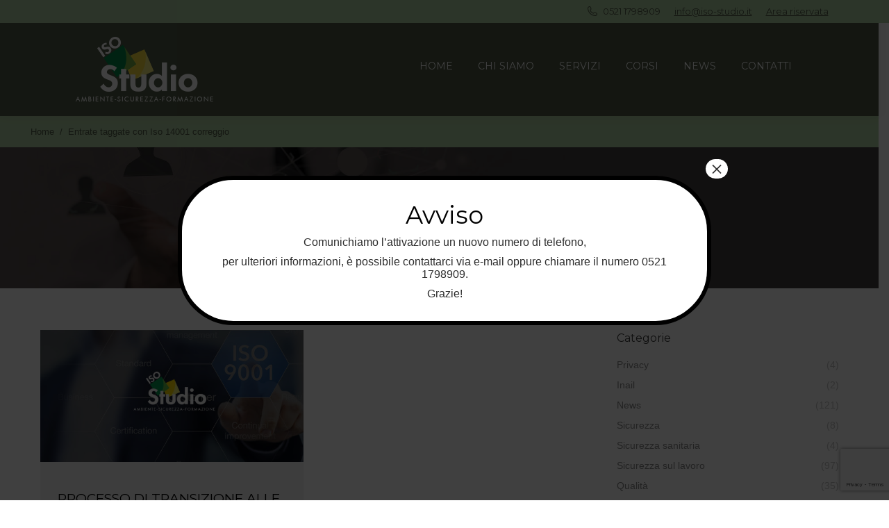

--- FILE ---
content_type: text/html; charset=UTF-8
request_url: https://www.iso-studio.it/tag/iso-14001-correggio/
body_size: 17152
content:
<!DOCTYPE html>
<!--[if lt IE 10 ]>
<html lang="it-IT" class="old-ie no-js">
<![endif]-->
<!--[if !(IE 6) | !(IE 7) | !(IE 8)  ]><!-->
<html lang="it-IT" class="no-js">
<!--<![endif]-->
<head>
<meta charset="UTF-8" />
<meta name="viewport" content="width=device-width, initial-scale=1, maximum-scale=1, user-scalable=0">
<link rel="profile" href="http://gmpg.org/xfn/11" />
<link rel="pingback" href="https://www.iso-studio.it/xmlrpc.php" />
<script type="text/javascript" class="_iub_cs_skip">
var _iub = _iub || {};
_iub.csConfiguration = _iub.csConfiguration || {};
_iub.csConfiguration.siteId = "2532629";
_iub.csConfiguration.cookiePolicyId = "90711639";
</script>
<script class="_iub_cs_skip" src="https://cs.iubenda.com/autoblocking/2532629.js"></script>
<meta name='robots' content='index, follow, max-image-preview:large, max-snippet:-1, max-video-preview:-1' />
<style>img:is([sizes="auto" i], [sizes^="auto," i]) { contain-intrinsic-size: 3000px 1500px }</style>
<!-- This site is optimized with the Yoast SEO plugin v24.6 - https://yoast.com/wordpress/plugins/seo/ -->
<title>Iso 14001 correggio | Formazione e consulenza sicurezza sul lavoro Parma | - Iso Studio</title>
<link rel="canonical" href="https://www.iso-studio.it/tag/iso-14001-correggio/" />
<meta property="og:locale" content="it_IT" />
<meta property="og:type" content="article" />
<meta property="og:title" content="Iso 14001 correggio | Formazione e consulenza sicurezza sul lavoro Parma | - Iso Studio" />
<meta property="og:url" content="https://www.iso-studio.it/tag/iso-14001-correggio/" />
<meta property="og:site_name" content="Iso Studio" />
<meta name="twitter:card" content="summary_large_image" />
<script type="application/ld+json" class="yoast-schema-graph">{"@context":"https://schema.org","@graph":[{"@type":"CollectionPage","@id":"https://www.iso-studio.it/tag/iso-14001-correggio/","url":"https://www.iso-studio.it/tag/iso-14001-correggio/","name":"Iso 14001 correggio | Formazione e consulenza sicurezza sul lavoro Parma | - Iso Studio","isPartOf":{"@id":"https://www.iso-studio.it/#website"},"primaryImageOfPage":{"@id":"https://www.iso-studio.it/tag/iso-14001-correggio/#primaryimage"},"image":{"@id":"https://www.iso-studio.it/tag/iso-14001-correggio/#primaryimage"},"thumbnailUrl":"https://www.iso-studio.it/wp-content/uploads/2017/02/qualità.jpg","breadcrumb":{"@id":"https://www.iso-studio.it/tag/iso-14001-correggio/#breadcrumb"},"inLanguage":"it-IT"},{"@type":"ImageObject","inLanguage":"it-IT","@id":"https://www.iso-studio.it/tag/iso-14001-correggio/#primaryimage","url":"https://www.iso-studio.it/wp-content/uploads/2017/02/qualità.jpg","contentUrl":"https://www.iso-studio.it/wp-content/uploads/2017/02/qualità.jpg","width":1000,"height":500},{"@type":"BreadcrumbList","@id":"https://www.iso-studio.it/tag/iso-14001-correggio/#breadcrumb","itemListElement":[{"@type":"ListItem","position":1,"name":"Home","item":"https://www.iso-studio.it/"},{"@type":"ListItem","position":2,"name":"Iso 14001 correggio"}]},{"@type":"WebSite","@id":"https://www.iso-studio.it/#website","url":"https://www.iso-studio.it/","name":"Iso Studio","description":"Ambiente Sicurezza Formazione","potentialAction":[{"@type":"SearchAction","target":{"@type":"EntryPoint","urlTemplate":"https://www.iso-studio.it/?s={search_term_string}"},"query-input":{"@type":"PropertyValueSpecification","valueRequired":true,"valueName":"search_term_string"}}],"inLanguage":"it-IT"}]}</script>
<!-- / Yoast SEO plugin. -->
<link rel='dns-prefetch' href='//cdn.iubenda.com' />
<link rel='dns-prefetch' href='//maps.googleapis.com' />
<link rel='dns-prefetch' href='//fonts.googleapis.com' />
<link rel="alternate" type="application/rss+xml" title="Iso Studio &raquo; Feed" href="https://www.iso-studio.it/feed/" />
<link rel="alternate" type="application/rss+xml" title="Iso Studio &raquo; Feed dei commenti" href="https://www.iso-studio.it/comments/feed/" />
<link rel="alternate" type="application/rss+xml" title="Iso Studio &raquo; Iso 14001 correggio Feed del tag" href="https://www.iso-studio.it/tag/iso-14001-correggio/feed/" />
<script>
window._wpemojiSettings = {"baseUrl":"https:\/\/s.w.org\/images\/core\/emoji\/15.0.3\/72x72\/","ext":".png","svgUrl":"https:\/\/s.w.org\/images\/core\/emoji\/15.0.3\/svg\/","svgExt":".svg","source":{"concatemoji":"https:\/\/www.iso-studio.it\/wp-includes\/js\/wp-emoji-release.min.js"}};
/*! This file is auto-generated */
!function(i,n){var o,s,e;function c(e){try{var t={supportTests:e,timestamp:(new Date).valueOf()};sessionStorage.setItem(o,JSON.stringify(t))}catch(e){}}function p(e,t,n){e.clearRect(0,0,e.canvas.width,e.canvas.height),e.fillText(t,0,0);var t=new Uint32Array(e.getImageData(0,0,e.canvas.width,e.canvas.height).data),r=(e.clearRect(0,0,e.canvas.width,e.canvas.height),e.fillText(n,0,0),new Uint32Array(e.getImageData(0,0,e.canvas.width,e.canvas.height).data));return t.every(function(e,t){return e===r[t]})}function u(e,t,n){switch(t){case"flag":return n(e,"\ud83c\udff3\ufe0f\u200d\u26a7\ufe0f","\ud83c\udff3\ufe0f\u200b\u26a7\ufe0f")?!1:!n(e,"\ud83c\uddfa\ud83c\uddf3","\ud83c\uddfa\u200b\ud83c\uddf3")&&!n(e,"\ud83c\udff4\udb40\udc67\udb40\udc62\udb40\udc65\udb40\udc6e\udb40\udc67\udb40\udc7f","\ud83c\udff4\u200b\udb40\udc67\u200b\udb40\udc62\u200b\udb40\udc65\u200b\udb40\udc6e\u200b\udb40\udc67\u200b\udb40\udc7f");case"emoji":return!n(e,"\ud83d\udc26\u200d\u2b1b","\ud83d\udc26\u200b\u2b1b")}return!1}function f(e,t,n){var r="undefined"!=typeof WorkerGlobalScope&&self instanceof WorkerGlobalScope?new OffscreenCanvas(300,150):i.createElement("canvas"),a=r.getContext("2d",{willReadFrequently:!0}),o=(a.textBaseline="top",a.font="600 32px Arial",{});return e.forEach(function(e){o[e]=t(a,e,n)}),o}function t(e){var t=i.createElement("script");t.src=e,t.defer=!0,i.head.appendChild(t)}"undefined"!=typeof Promise&&(o="wpEmojiSettingsSupports",s=["flag","emoji"],n.supports={everything:!0,everythingExceptFlag:!0},e=new Promise(function(e){i.addEventListener("DOMContentLoaded",e,{once:!0})}),new Promise(function(t){var n=function(){try{var e=JSON.parse(sessionStorage.getItem(o));if("object"==typeof e&&"number"==typeof e.timestamp&&(new Date).valueOf()<e.timestamp+604800&&"object"==typeof e.supportTests)return e.supportTests}catch(e){}return null}();if(!n){if("undefined"!=typeof Worker&&"undefined"!=typeof OffscreenCanvas&&"undefined"!=typeof URL&&URL.createObjectURL&&"undefined"!=typeof Blob)try{var e="postMessage("+f.toString()+"("+[JSON.stringify(s),u.toString(),p.toString()].join(",")+"));",r=new Blob([e],{type:"text/javascript"}),a=new Worker(URL.createObjectURL(r),{name:"wpTestEmojiSupports"});return void(a.onmessage=function(e){c(n=e.data),a.terminate(),t(n)})}catch(e){}c(n=f(s,u,p))}t(n)}).then(function(e){for(var t in e)n.supports[t]=e[t],n.supports.everything=n.supports.everything&&n.supports[t],"flag"!==t&&(n.supports.everythingExceptFlag=n.supports.everythingExceptFlag&&n.supports[t]);n.supports.everythingExceptFlag=n.supports.everythingExceptFlag&&!n.supports.flag,n.DOMReady=!1,n.readyCallback=function(){n.DOMReady=!0}}).then(function(){return e}).then(function(){var e;n.supports.everything||(n.readyCallback(),(e=n.source||{}).concatemoji?t(e.concatemoji):e.wpemoji&&e.twemoji&&(t(e.twemoji),t(e.wpemoji)))}))}((window,document),window._wpemojiSettings);
</script>
<style id='wp-emoji-styles-inline-css'>
img.wp-smiley, img.emoji {
display: inline !important;
border: none !important;
box-shadow: none !important;
height: 1em !important;
width: 1em !important;
margin: 0 0.07em !important;
vertical-align: -0.1em !important;
background: none !important;
padding: 0 !important;
}
</style>
<!-- <link rel='stylesheet' id='wp-block-library-css' href='https://www.iso-studio.it/wp-includes/css/dist/block-library/style.min.css' media='all' /> -->
<link rel="stylesheet" type="text/css" href="//www.iso-studio.it/wp-content/cache/wpfc-minified/eics7k3a/68cxp.css" media="all"/>
<style id='wp-block-library-theme-inline-css'>
.wp-block-audio :where(figcaption){color:#555;font-size:13px;text-align:center}.is-dark-theme .wp-block-audio :where(figcaption){color:#ffffffa6}.wp-block-audio{margin:0 0 1em}.wp-block-code{border:1px solid #ccc;border-radius:4px;font-family:Menlo,Consolas,monaco,monospace;padding:.8em 1em}.wp-block-embed :where(figcaption){color:#555;font-size:13px;text-align:center}.is-dark-theme .wp-block-embed :where(figcaption){color:#ffffffa6}.wp-block-embed{margin:0 0 1em}.blocks-gallery-caption{color:#555;font-size:13px;text-align:center}.is-dark-theme .blocks-gallery-caption{color:#ffffffa6}:root :where(.wp-block-image figcaption){color:#555;font-size:13px;text-align:center}.is-dark-theme :root :where(.wp-block-image figcaption){color:#ffffffa6}.wp-block-image{margin:0 0 1em}.wp-block-pullquote{border-bottom:4px solid;border-top:4px solid;color:currentColor;margin-bottom:1.75em}.wp-block-pullquote cite,.wp-block-pullquote footer,.wp-block-pullquote__citation{color:currentColor;font-size:.8125em;font-style:normal;text-transform:uppercase}.wp-block-quote{border-left:.25em solid;margin:0 0 1.75em;padding-left:1em}.wp-block-quote cite,.wp-block-quote footer{color:currentColor;font-size:.8125em;font-style:normal;position:relative}.wp-block-quote:where(.has-text-align-right){border-left:none;border-right:.25em solid;padding-left:0;padding-right:1em}.wp-block-quote:where(.has-text-align-center){border:none;padding-left:0}.wp-block-quote.is-large,.wp-block-quote.is-style-large,.wp-block-quote:where(.is-style-plain){border:none}.wp-block-search .wp-block-search__label{font-weight:700}.wp-block-search__button{border:1px solid #ccc;padding:.375em .625em}:where(.wp-block-group.has-background){padding:1.25em 2.375em}.wp-block-separator.has-css-opacity{opacity:.4}.wp-block-separator{border:none;border-bottom:2px solid;margin-left:auto;margin-right:auto}.wp-block-separator.has-alpha-channel-opacity{opacity:1}.wp-block-separator:not(.is-style-wide):not(.is-style-dots){width:100px}.wp-block-separator.has-background:not(.is-style-dots){border-bottom:none;height:1px}.wp-block-separator.has-background:not(.is-style-wide):not(.is-style-dots){height:2px}.wp-block-table{margin:0 0 1em}.wp-block-table td,.wp-block-table th{word-break:normal}.wp-block-table :where(figcaption){color:#555;font-size:13px;text-align:center}.is-dark-theme .wp-block-table :where(figcaption){color:#ffffffa6}.wp-block-video :where(figcaption){color:#555;font-size:13px;text-align:center}.is-dark-theme .wp-block-video :where(figcaption){color:#ffffffa6}.wp-block-video{margin:0 0 1em}:root :where(.wp-block-template-part.has-background){margin-bottom:0;margin-top:0;padding:1.25em 2.375em}
</style>
<style id='classic-theme-styles-inline-css'>
/*! This file is auto-generated */
.wp-block-button__link{color:#fff;background-color:#32373c;border-radius:9999px;box-shadow:none;text-decoration:none;padding:calc(.667em + 2px) calc(1.333em + 2px);font-size:1.125em}.wp-block-file__button{background:#32373c;color:#fff;text-decoration:none}
</style>
<style id='global-styles-inline-css'>
:root{--wp--preset--aspect-ratio--square: 1;--wp--preset--aspect-ratio--4-3: 4/3;--wp--preset--aspect-ratio--3-4: 3/4;--wp--preset--aspect-ratio--3-2: 3/2;--wp--preset--aspect-ratio--2-3: 2/3;--wp--preset--aspect-ratio--16-9: 16/9;--wp--preset--aspect-ratio--9-16: 9/16;--wp--preset--color--black: #000000;--wp--preset--color--cyan-bluish-gray: #abb8c3;--wp--preset--color--white: #FFF;--wp--preset--color--pale-pink: #f78da7;--wp--preset--color--vivid-red: #cf2e2e;--wp--preset--color--luminous-vivid-orange: #ff6900;--wp--preset--color--luminous-vivid-amber: #fcb900;--wp--preset--color--light-green-cyan: #7bdcb5;--wp--preset--color--vivid-green-cyan: #00d084;--wp--preset--color--pale-cyan-blue: #8ed1fc;--wp--preset--color--vivid-cyan-blue: #0693e3;--wp--preset--color--vivid-purple: #9b51e0;--wp--preset--color--accent: #b1d1a3;--wp--preset--color--dark-gray: #111;--wp--preset--color--light-gray: #767676;--wp--preset--gradient--vivid-cyan-blue-to-vivid-purple: linear-gradient(135deg,rgba(6,147,227,1) 0%,rgb(155,81,224) 100%);--wp--preset--gradient--light-green-cyan-to-vivid-green-cyan: linear-gradient(135deg,rgb(122,220,180) 0%,rgb(0,208,130) 100%);--wp--preset--gradient--luminous-vivid-amber-to-luminous-vivid-orange: linear-gradient(135deg,rgba(252,185,0,1) 0%,rgba(255,105,0,1) 100%);--wp--preset--gradient--luminous-vivid-orange-to-vivid-red: linear-gradient(135deg,rgba(255,105,0,1) 0%,rgb(207,46,46) 100%);--wp--preset--gradient--very-light-gray-to-cyan-bluish-gray: linear-gradient(135deg,rgb(238,238,238) 0%,rgb(169,184,195) 100%);--wp--preset--gradient--cool-to-warm-spectrum: linear-gradient(135deg,rgb(74,234,220) 0%,rgb(151,120,209) 20%,rgb(207,42,186) 40%,rgb(238,44,130) 60%,rgb(251,105,98) 80%,rgb(254,248,76) 100%);--wp--preset--gradient--blush-light-purple: linear-gradient(135deg,rgb(255,206,236) 0%,rgb(152,150,240) 100%);--wp--preset--gradient--blush-bordeaux: linear-gradient(135deg,rgb(254,205,165) 0%,rgb(254,45,45) 50%,rgb(107,0,62) 100%);--wp--preset--gradient--luminous-dusk: linear-gradient(135deg,rgb(255,203,112) 0%,rgb(199,81,192) 50%,rgb(65,88,208) 100%);--wp--preset--gradient--pale-ocean: linear-gradient(135deg,rgb(255,245,203) 0%,rgb(182,227,212) 50%,rgb(51,167,181) 100%);--wp--preset--gradient--electric-grass: linear-gradient(135deg,rgb(202,248,128) 0%,rgb(113,206,126) 100%);--wp--preset--gradient--midnight: linear-gradient(135deg,rgb(2,3,129) 0%,rgb(40,116,252) 100%);--wp--preset--font-size--small: 13px;--wp--preset--font-size--medium: 20px;--wp--preset--font-size--large: 36px;--wp--preset--font-size--x-large: 42px;--wp--preset--spacing--20: 0.44rem;--wp--preset--spacing--30: 0.67rem;--wp--preset--spacing--40: 1rem;--wp--preset--spacing--50: 1.5rem;--wp--preset--spacing--60: 2.25rem;--wp--preset--spacing--70: 3.38rem;--wp--preset--spacing--80: 5.06rem;--wp--preset--shadow--natural: 6px 6px 9px rgba(0, 0, 0, 0.2);--wp--preset--shadow--deep: 12px 12px 50px rgba(0, 0, 0, 0.4);--wp--preset--shadow--sharp: 6px 6px 0px rgba(0, 0, 0, 0.2);--wp--preset--shadow--outlined: 6px 6px 0px -3px rgba(255, 255, 255, 1), 6px 6px rgba(0, 0, 0, 1);--wp--preset--shadow--crisp: 6px 6px 0px rgba(0, 0, 0, 1);}:where(.is-layout-flex){gap: 0.5em;}:where(.is-layout-grid){gap: 0.5em;}body .is-layout-flex{display: flex;}.is-layout-flex{flex-wrap: wrap;align-items: center;}.is-layout-flex > :is(*, div){margin: 0;}body .is-layout-grid{display: grid;}.is-layout-grid > :is(*, div){margin: 0;}:where(.wp-block-columns.is-layout-flex){gap: 2em;}:where(.wp-block-columns.is-layout-grid){gap: 2em;}:where(.wp-block-post-template.is-layout-flex){gap: 1.25em;}:where(.wp-block-post-template.is-layout-grid){gap: 1.25em;}.has-black-color{color: var(--wp--preset--color--black) !important;}.has-cyan-bluish-gray-color{color: var(--wp--preset--color--cyan-bluish-gray) !important;}.has-white-color{color: var(--wp--preset--color--white) !important;}.has-pale-pink-color{color: var(--wp--preset--color--pale-pink) !important;}.has-vivid-red-color{color: var(--wp--preset--color--vivid-red) !important;}.has-luminous-vivid-orange-color{color: var(--wp--preset--color--luminous-vivid-orange) !important;}.has-luminous-vivid-amber-color{color: var(--wp--preset--color--luminous-vivid-amber) !important;}.has-light-green-cyan-color{color: var(--wp--preset--color--light-green-cyan) !important;}.has-vivid-green-cyan-color{color: var(--wp--preset--color--vivid-green-cyan) !important;}.has-pale-cyan-blue-color{color: var(--wp--preset--color--pale-cyan-blue) !important;}.has-vivid-cyan-blue-color{color: var(--wp--preset--color--vivid-cyan-blue) !important;}.has-vivid-purple-color{color: var(--wp--preset--color--vivid-purple) !important;}.has-black-background-color{background-color: var(--wp--preset--color--black) !important;}.has-cyan-bluish-gray-background-color{background-color: var(--wp--preset--color--cyan-bluish-gray) !important;}.has-white-background-color{background-color: var(--wp--preset--color--white) !important;}.has-pale-pink-background-color{background-color: var(--wp--preset--color--pale-pink) !important;}.has-vivid-red-background-color{background-color: var(--wp--preset--color--vivid-red) !important;}.has-luminous-vivid-orange-background-color{background-color: var(--wp--preset--color--luminous-vivid-orange) !important;}.has-luminous-vivid-amber-background-color{background-color: var(--wp--preset--color--luminous-vivid-amber) !important;}.has-light-green-cyan-background-color{background-color: var(--wp--preset--color--light-green-cyan) !important;}.has-vivid-green-cyan-background-color{background-color: var(--wp--preset--color--vivid-green-cyan) !important;}.has-pale-cyan-blue-background-color{background-color: var(--wp--preset--color--pale-cyan-blue) !important;}.has-vivid-cyan-blue-background-color{background-color: var(--wp--preset--color--vivid-cyan-blue) !important;}.has-vivid-purple-background-color{background-color: var(--wp--preset--color--vivid-purple) !important;}.has-black-border-color{border-color: var(--wp--preset--color--black) !important;}.has-cyan-bluish-gray-border-color{border-color: var(--wp--preset--color--cyan-bluish-gray) !important;}.has-white-border-color{border-color: var(--wp--preset--color--white) !important;}.has-pale-pink-border-color{border-color: var(--wp--preset--color--pale-pink) !important;}.has-vivid-red-border-color{border-color: var(--wp--preset--color--vivid-red) !important;}.has-luminous-vivid-orange-border-color{border-color: var(--wp--preset--color--luminous-vivid-orange) !important;}.has-luminous-vivid-amber-border-color{border-color: var(--wp--preset--color--luminous-vivid-amber) !important;}.has-light-green-cyan-border-color{border-color: var(--wp--preset--color--light-green-cyan) !important;}.has-vivid-green-cyan-border-color{border-color: var(--wp--preset--color--vivid-green-cyan) !important;}.has-pale-cyan-blue-border-color{border-color: var(--wp--preset--color--pale-cyan-blue) !important;}.has-vivid-cyan-blue-border-color{border-color: var(--wp--preset--color--vivid-cyan-blue) !important;}.has-vivid-purple-border-color{border-color: var(--wp--preset--color--vivid-purple) !important;}.has-vivid-cyan-blue-to-vivid-purple-gradient-background{background: var(--wp--preset--gradient--vivid-cyan-blue-to-vivid-purple) !important;}.has-light-green-cyan-to-vivid-green-cyan-gradient-background{background: var(--wp--preset--gradient--light-green-cyan-to-vivid-green-cyan) !important;}.has-luminous-vivid-amber-to-luminous-vivid-orange-gradient-background{background: var(--wp--preset--gradient--luminous-vivid-amber-to-luminous-vivid-orange) !important;}.has-luminous-vivid-orange-to-vivid-red-gradient-background{background: var(--wp--preset--gradient--luminous-vivid-orange-to-vivid-red) !important;}.has-very-light-gray-to-cyan-bluish-gray-gradient-background{background: var(--wp--preset--gradient--very-light-gray-to-cyan-bluish-gray) !important;}.has-cool-to-warm-spectrum-gradient-background{background: var(--wp--preset--gradient--cool-to-warm-spectrum) !important;}.has-blush-light-purple-gradient-background{background: var(--wp--preset--gradient--blush-light-purple) !important;}.has-blush-bordeaux-gradient-background{background: var(--wp--preset--gradient--blush-bordeaux) !important;}.has-luminous-dusk-gradient-background{background: var(--wp--preset--gradient--luminous-dusk) !important;}.has-pale-ocean-gradient-background{background: var(--wp--preset--gradient--pale-ocean) !important;}.has-electric-grass-gradient-background{background: var(--wp--preset--gradient--electric-grass) !important;}.has-midnight-gradient-background{background: var(--wp--preset--gradient--midnight) !important;}.has-small-font-size{font-size: var(--wp--preset--font-size--small) !important;}.has-medium-font-size{font-size: var(--wp--preset--font-size--medium) !important;}.has-large-font-size{font-size: var(--wp--preset--font-size--large) !important;}.has-x-large-font-size{font-size: var(--wp--preset--font-size--x-large) !important;}
:where(.wp-block-post-template.is-layout-flex){gap: 1.25em;}:where(.wp-block-post-template.is-layout-grid){gap: 1.25em;}
:where(.wp-block-columns.is-layout-flex){gap: 2em;}:where(.wp-block-columns.is-layout-grid){gap: 2em;}
:root :where(.wp-block-pullquote){font-size: 1.5em;line-height: 1.6;}
</style>
<!-- <link rel='stylesheet' id='contact-form-7-css' href='https://www.iso-studio.it/wp-content/plugins/contact-form-7/includes/css/styles.css' media='all' /> -->
<!-- <link rel='stylesheet' id='rss-news-display.css-css' href='https://www.iso-studio.it/wp-content/plugins/rss-news-display/rss-news-display.css' media='all' /> -->
<!-- <link rel='stylesheet' id='bootstrap-css' href='https://www.iso-studio.it/wp-content/themes/dt-the7-child/css/bootstrap.min.css' media='all' /> -->
<!-- <link rel='stylesheet' id='bootstrap-datapicker3-css' href='https://www.iso-studio.it/wp-content/themes/dt-the7-child/bootstrap-datepicker/css/bootstrap-datepicker3.min.css' media='all' /> -->
<!-- <link rel='stylesheet' id='bootstrap-datapicker3-standalone-css' href='https://www.iso-studio.it/wp-content/themes/dt-the7-child/bootstrap-datepicker/css/bootstrap-datepicker3.standalone.min.css' media='all' /> -->
<!-- <link rel='stylesheet' id='the7-font-css' href='https://www.iso-studio.it/wp-content/themes/dt-the7/fonts/icomoon-the7-font/icomoon-the7-font.min.css' media='all' /> -->
<!-- <link rel='stylesheet' id='the7-awesome-fonts-css' href='https://www.iso-studio.it/wp-content/themes/dt-the7/fonts/FontAwesome/css/all.min.css' media='all' /> -->
<!-- <link rel='stylesheet' id='the7-awesome-fonts-back-css' href='https://www.iso-studio.it/wp-content/themes/dt-the7/fonts/FontAwesome/back-compat.min.css' media='all' /> -->
<!-- <link rel='stylesheet' id='the7-Defaults-css' href='https://www.iso-studio.it/wp-content/uploads/smile_fonts/Defaults/Defaults.css' media='all' /> -->
<!-- <link rel='stylesheet' id='popup-maker-site-css' href='//www.iso-studio.it/wp-content/uploads/pum/pum-site-styles.css?generated=1741353973&#038;ver=1.20.4' media='all' /> -->
<link rel="stylesheet" type="text/css" href="//www.iso-studio.it/wp-content/cache/wpfc-minified/fhprmwff/68cy2.css" media="all"/>
<link rel='stylesheet' id='dt-web-fonts-css' href='https://fonts.googleapis.com/css?family=Montserrat:400,600,700%7CRoboto+Slab:400,600,700' media='all' />
<!-- <link rel='stylesheet' id='dt-main-css' href='https://www.iso-studio.it/wp-content/themes/dt-the7/css/main.min.css' media='all' /> -->
<!-- <link rel='stylesheet' id='the7-custom-scrollbar-css' href='https://www.iso-studio.it/wp-content/themes/dt-the7/lib/custom-scrollbar/custom-scrollbar.min.css' media='all' /> -->
<!-- <link rel='stylesheet' id='the7-wpbakery-css' href='https://www.iso-studio.it/wp-content/themes/dt-the7/css/wpbakery.min.css' media='all' /> -->
<!-- <link rel='stylesheet' id='the7-css-vars-css' href='https://www.iso-studio.it/wp-content/uploads/the7-css/css-vars.css' media='all' /> -->
<!-- <link rel='stylesheet' id='dt-custom-css' href='https://www.iso-studio.it/wp-content/uploads/the7-css/custom.css' media='all' /> -->
<!-- <link rel='stylesheet' id='dt-media-css' href='https://www.iso-studio.it/wp-content/uploads/the7-css/media.css' media='all' /> -->
<!-- <link rel='stylesheet' id='the7-mega-menu-css' href='https://www.iso-studio.it/wp-content/uploads/the7-css/mega-menu.css' media='all' /> -->
<!-- <link rel='stylesheet' id='the7-elements-css' href='https://www.iso-studio.it/wp-content/uploads/the7-css/post-type-dynamic.css' media='all' /> -->
<!-- <link rel='stylesheet' id='style-css' href='https://www.iso-studio.it/wp-content/themes/dt-the7-child/style.css' media='all' /> -->
<!-- <link rel='stylesheet' id='ultimate-vc-addons-style-min-css' href='https://www.iso-studio.it/wp-content/plugins/Ultimate_VC_Addons/assets/min-css/ultimate.min.css' media='all' /> -->
<!-- <link rel='stylesheet' id='ultimate-vc-addons-icons-css' href='https://www.iso-studio.it/wp-content/plugins/Ultimate_VC_Addons/assets/css/icons.css' media='all' /> -->
<!-- <link rel='stylesheet' id='ultimate-vc-addons-vidcons-css' href='https://www.iso-studio.it/wp-content/plugins/Ultimate_VC_Addons/assets/fonts/vidcons.css' media='all' /> -->
<link rel="stylesheet" type="text/css" href="//www.iso-studio.it/wp-content/cache/wpfc-minified/2efxgk8z/68itq.css" media="all"/>
<link rel='stylesheet' id='ultimate-vc-addons-selected-google-fonts-style-css' href='https://fonts.googleapis.com/css?family=Montserrat:normal,300,300italic,italic,600,600italic,700,700italic,800,800italic&#038;subset=vietnamese,latin-ext,latin' media='all' />
<script src='//www.iso-studio.it/wp-content/cache/wpfc-minified/qha6lr3p/68cxp.js' type="text/javascript"></script>
<!-- <script src="https://www.iso-studio.it/wp-includes/js/jquery/jquery.min.js" id="jquery-core-js"></script> -->
<!-- <script src="https://www.iso-studio.it/wp-includes/js/jquery/jquery-migrate.min.js" id="jquery-migrate-js"></script> -->
<script  type="text/javascript" class=" _iub_cs_skip" id="iubenda-head-inline-scripts-0">
var _iub = _iub || [];
_iub.csConfiguration = {"askConsentAtCookiePolicyUpdate":true,"countryDetection":true,"enableLgpd":true,"lgpdAppliesGlobally":false,"perPurposeConsent":true,"reloadOnConsent":true,"siteId":2532629,"cookiePolicyId":90711639,"lang":"it", "promptToAcceptOnBlockedElements":true,"banner":{"acceptButtonColor":"#4F5A46","acceptButtonDisplay":true,"backgroundColor":"#FFFFFF","closeButtonRejects":true,"customizeButtonCaptionColor":"#4D4D4D","customizeButtonColor":"#DADADA","customizeButtonDisplay":true,"explicitWithdrawal":true,"listPurposes":true,"logo":null,"linksColor":"#000000","ownerName":"iso-studio.it","position":"float-bottom-right","rejectButtonColor":"#4F5A46","rejectButtonDisplay":true,"showTotalNumberOfProviders":true,"textColor":"#000000"}};
</script>
<script  type="text/javascript" charset="UTF-8" async="" class=" _iub_cs_skip" src="//cdn.iubenda.com/cs/iubenda_cs.js" id="iubenda-head-scripts-1-js"></script>
<script src='//www.iso-studio.it/wp-content/cache/wpfc-minified/lc86fncz/68cxp.js' type="text/javascript"></script>
<!-- <script src="//www.iso-studio.it/wp-content/plugins/revslider/sr6/assets/js/rbtools.min.js" async id="tp-tools-js"></script> -->
<!-- <script src="//www.iso-studio.it/wp-content/plugins/revslider/sr6/assets/js/rs6.min.js" async id="revmin-js"></script> -->
<!-- <script src="https://www.iso-studio.it/wp-content/plugins/rss-news-display/js/jquery.cycle.all.min.js" id="jquery.cycle.all.min-js"></script> -->
<!-- <script src="https://www.iso-studio.it/wp-includes/js/jquery/ui/core.min.js" id="jquery-ui-core-js"></script> -->
<script id="dt-above-fold-js-extra">
var dtLocal = {"themeUrl":"https:\/\/www.iso-studio.it\/wp-content\/themes\/dt-the7","passText":"Per visualizzare questo post protetto, inserisci la password qui sotto:","moreButtonText":{"loading":"Caricamento...","loadMore":"Carica ancora"},"postID":"1773","ajaxurl":"https:\/\/www.iso-studio.it\/wp-admin\/admin-ajax.php","REST":{"baseUrl":"https:\/\/www.iso-studio.it\/wp-json\/the7\/v1","endpoints":{"sendMail":"\/send-mail"}},"contactMessages":{"required":"One or more fields have an error. Please check and try again.","terms":"Accetta la privacy policy.","fillTheCaptchaError":"Riempi il captcha."},"captchaSiteKey":"","ajaxNonce":"b4c6c954a1","pageData":{"type":"archive","template":"archive","layout":"masonry"},"themeSettings":{"smoothScroll":"off","lazyLoading":false,"desktopHeader":{"height":120},"ToggleCaptionEnabled":"disabled","ToggleCaption":"Navigazione","floatingHeader":{"showAfter":50,"showMenu":true,"height":80,"logo":{"showLogo":true,"html":"<img class=\" preload-me\" src=\"https:\/\/www.iso-studio.it\/wp-content\/uploads\/2017\/12\/logo-iso.png\" srcset=\"https:\/\/www.iso-studio.it\/wp-content\/uploads\/2017\/12\/logo-iso.png 199w, https:\/\/www.iso-studio.it\/wp-content\/uploads\/2017\/12\/logo-iso-retina-1.png 317w\" width=\"199\" height=\"94\"   sizes=\"199px\" alt=\"Iso Studio\" \/>","url":"https:\/\/www.iso-studio.it\/"}},"topLine":{"floatingTopLine":{"logo":{"showLogo":false,"html":""}}},"mobileHeader":{"firstSwitchPoint":940,"secondSwitchPoint":800,"firstSwitchPointHeight":100,"secondSwitchPointHeight":80,"mobileToggleCaptionEnabled":"disabled","mobileToggleCaption":"Menu"},"stickyMobileHeaderFirstSwitch":{"logo":{"html":"<img class=\" preload-me\" src=\"https:\/\/www.iso-studio.it\/wp-content\/uploads\/2017\/12\/logo-iso.png\" srcset=\"https:\/\/www.iso-studio.it\/wp-content\/uploads\/2017\/12\/logo-iso.png 199w, https:\/\/www.iso-studio.it\/wp-content\/uploads\/2017\/12\/logo-iso-retina-1.png 317w\" width=\"199\" height=\"94\"   sizes=\"199px\" alt=\"Iso Studio\" \/>"}},"stickyMobileHeaderSecondSwitch":{"logo":{"html":"<img class=\" preload-me\" src=\"https:\/\/www.iso-studio.it\/wp-content\/uploads\/2017\/12\/logo-iso.png\" srcset=\"https:\/\/www.iso-studio.it\/wp-content\/uploads\/2017\/12\/logo-iso.png 199w, https:\/\/www.iso-studio.it\/wp-content\/uploads\/2017\/12\/logo-iso-retina-1.png 317w\" width=\"199\" height=\"94\"   sizes=\"199px\" alt=\"Iso Studio\" \/>"}},"sidebar":{"switchPoint":970},"boxedWidth":"1280px"},"VCMobileScreenWidth":"768"};
var dtShare = {"shareButtonText":{"facebook":"Condividi su Facebook","twitter":"Share on X","pinterest":"Pin it","linkedin":"Condividi su Linkedin","whatsapp":"Condividi su Whatsapp"},"overlayOpacity":"85"};
</script>
<script src='//www.iso-studio.it/wp-content/cache/wpfc-minified/m7v5xtco/68itq.js' type="text/javascript"></script>
<!-- <script src="https://www.iso-studio.it/wp-content/themes/dt-the7/js/above-the-fold.min.js" id="dt-above-fold-js"></script> -->
<!-- <script src="https://www.iso-studio.it/wp-content/plugins/Ultimate_VC_Addons/assets/min-js/modernizr-custom.min.js" id="ultimate-vc-addons-modernizr-js"></script> -->
<!-- <script src="https://www.iso-studio.it/wp-content/plugins/Ultimate_VC_Addons/assets/min-js/jquery-ui.min.js" id="jquery_ui-js"></script> -->
<script src="https://maps.googleapis.com/maps/api/js?key=AIzaSyDNMDlCe8P7QE8uXJJcNNfGSWPY1J_PRbI" id="ultimate-vc-addons-googleapis-js"></script>
<script src='//www.iso-studio.it/wp-content/cache/wpfc-minified/zzyvhx2/68itq.js' type="text/javascript"></script>
<!-- <script src="https://www.iso-studio.it/wp-includes/js/jquery/ui/mouse.min.js" id="jquery-ui-mouse-js"></script> -->
<!-- <script src="https://www.iso-studio.it/wp-includes/js/jquery/ui/slider.min.js" id="jquery-ui-slider-js"></script> -->
<!-- <script src="https://www.iso-studio.it/wp-content/plugins/Ultimate_VC_Addons/assets/min-js/jquery-ui-labeledslider.min.js" id="ultimate-vc-addons_range_tick-js"></script> -->
<!-- <script src="https://www.iso-studio.it/wp-content/plugins/Ultimate_VC_Addons/assets/min-js/ultimate.min.js" id="ultimate-vc-addons-script-js"></script> -->
<!-- <script src="https://www.iso-studio.it/wp-content/plugins/Ultimate_VC_Addons/assets/min-js/modal-all.min.js" id="ultimate-vc-addons-modal-all-js"></script> -->
<!-- <script src="https://www.iso-studio.it/wp-content/plugins/Ultimate_VC_Addons/assets/min-js/jparallax.min.js" id="ultimate-vc-addons-jquery.shake-js"></script> -->
<!-- <script src="https://www.iso-studio.it/wp-content/plugins/Ultimate_VC_Addons/assets/min-js/vhparallax.min.js" id="ultimate-vc-addons-jquery.vhparallax-js"></script> -->
<!-- <script src="https://www.iso-studio.it/wp-content/plugins/Ultimate_VC_Addons/assets/min-js/ultimate_bg.min.js" id="ultimate-vc-addons-row-bg-js"></script> -->
<!-- <script src="https://www.iso-studio.it/wp-content/plugins/Ultimate_VC_Addons/assets/min-js/mb-YTPlayer.min.js" id="ultimate-vc-addons-jquery.ytplayer-js"></script> -->
<script></script><link rel="https://api.w.org/" href="https://www.iso-studio.it/wp-json/" /><link rel="alternate" title="JSON" type="application/json" href="https://www.iso-studio.it/wp-json/wp/v2/tags/1027" /><link rel="EditURI" type="application/rsd+xml" title="RSD" href="https://www.iso-studio.it/xmlrpc.php?rsd" />
<meta name="generator" content="WordPress 6.7.4" />
<meta name="generator" content="Powered by WPBakery Page Builder - drag and drop page builder for WordPress."/>
<meta name="generator" content="Powered by Slider Revolution 6.7.29 - responsive, Mobile-Friendly Slider Plugin for WordPress with comfortable drag and drop interface." />
<link rel="icon" href="https://www.iso-studio.it/wp-content/uploads/2017/12/favicon-1.png" type="image/png" sizes="16x16"/><link rel="icon" href="https://www.iso-studio.it/wp-content/uploads/2017/12/favicon-1.png" type="image/png" sizes="32x32"/><script>function setREVStartSize(e){
//window.requestAnimationFrame(function() {
window.RSIW = window.RSIW===undefined ? window.innerWidth : window.RSIW;
window.RSIH = window.RSIH===undefined ? window.innerHeight : window.RSIH;
try {
var pw = document.getElementById(e.c).parentNode.offsetWidth,
newh;
pw = pw===0 || isNaN(pw) || (e.l=="fullwidth" || e.layout=="fullwidth") ? window.RSIW : pw;
e.tabw = e.tabw===undefined ? 0 : parseInt(e.tabw);
e.thumbw = e.thumbw===undefined ? 0 : parseInt(e.thumbw);
e.tabh = e.tabh===undefined ? 0 : parseInt(e.tabh);
e.thumbh = e.thumbh===undefined ? 0 : parseInt(e.thumbh);
e.tabhide = e.tabhide===undefined ? 0 : parseInt(e.tabhide);
e.thumbhide = e.thumbhide===undefined ? 0 : parseInt(e.thumbhide);
e.mh = e.mh===undefined || e.mh=="" || e.mh==="auto" ? 0 : parseInt(e.mh,0);
if(e.layout==="fullscreen" || e.l==="fullscreen")
newh = Math.max(e.mh,window.RSIH);
else{
e.gw = Array.isArray(e.gw) ? e.gw : [e.gw];
for (var i in e.rl) if (e.gw[i]===undefined || e.gw[i]===0) e.gw[i] = e.gw[i-1];
e.gh = e.el===undefined || e.el==="" || (Array.isArray(e.el) && e.el.length==0)? e.gh : e.el;
e.gh = Array.isArray(e.gh) ? e.gh : [e.gh];
for (var i in e.rl) if (e.gh[i]===undefined || e.gh[i]===0) e.gh[i] = e.gh[i-1];
var nl = new Array(e.rl.length),
ix = 0,
sl;
e.tabw = e.tabhide>=pw ? 0 : e.tabw;
e.thumbw = e.thumbhide>=pw ? 0 : e.thumbw;
e.tabh = e.tabhide>=pw ? 0 : e.tabh;
e.thumbh = e.thumbhide>=pw ? 0 : e.thumbh;
for (var i in e.rl) nl[i] = e.rl[i]<window.RSIW ? 0 : e.rl[i];
sl = nl[0];
for (var i in nl) if (sl>nl[i] && nl[i]>0) { sl = nl[i]; ix=i;}
var m = pw>(e.gw[ix]+e.tabw+e.thumbw) ? 1 : (pw-(e.tabw+e.thumbw)) / (e.gw[ix]);
newh =  (e.gh[ix] * m) + (e.tabh + e.thumbh);
}
var el = document.getElementById(e.c);
if (el!==null && el) el.style.height = newh+"px";
el = document.getElementById(e.c+"_wrapper");
if (el!==null && el) {
el.style.height = newh+"px";
el.style.display = "block";
}
} catch(e){
console.log("Failure at Presize of Slider:" + e)
}
//});
};</script>
<style id="wp-custom-css">
a.iubenda-tp-btn.iubenda-cs-preferences-link {
display: none !important;
}		</style>
<noscript><style> .wpb_animate_when_almost_visible { opacity: 1; }</style></noscript></head>
<body id="the7-body" class="archive tag tag-iso-14001-correggio tag-1027 wp-embed-responsive the7-core-ver-2.7.10 layout-masonry description-under-image dt-responsive-on right-mobile-menu-close-icon ouside-menu-close-icon mobile-hamburger-close-bg-enable mobile-hamburger-close-bg-hover-enable  fade-medium-mobile-menu-close-icon fade-medium-menu-close-icon srcset-enabled btn-flat custom-btn-color custom-btn-hover-color phantom-fade phantom-shadow-decoration phantom-main-logo-on sticky-mobile-header top-header first-switch-logo-left first-switch-menu-right second-switch-logo-left second-switch-menu-right layzr-loading-on no-avatars popup-message-style the7-ver-12.3.1 dt-fa-compatibility wpb-js-composer js-comp-ver-8.2 vc_responsive">
<!-- The7 12.3.1 -->
<div id="page">
<a class="skip-link screen-reader-text" href="#content">Vai ai contenuti</a>
<div class="masthead inline-header right widgets shadow-decoration shadow-mobile-header-decoration small-mobile-menu-icon mobile-menu-icon-bg-on mobile-menu-icon-hover-bg-on dt-parent-menu-clickable show-sub-menu-on-hover"  role="banner">
<div class="top-bar top-bar-line-hide">
<div class="top-bar-bg" ></div>
<div class="mini-widgets left-widgets"></div><div class="right-widgets mini-widgets"><a href="tel:+3905211798909" class="mini-contacts phone show-on-desktop in-top-bar-right in-menu-second-switch"><i class="fa-fw the7-mw-icon-phone"></i>0521 1798909</a><div class="text-area show-on-desktop in-menu-first-switch in-menu-second-switch"><p><span class="mini-contacts email"><a title="info@iso-studio.it" alt="info@iso-studio.it" href="mailto:info@iso-studio.it">info@iso-studio.it</a></span></p>
</div><div class="text-area show-on-desktop in-menu-first-switch in-menu-second-switch"><div class="mini-login"><a href="https://www.iso-studio.it/area-riservata" class="submit">Area riservata</a></div>
</div></div></div>
<header class="header-bar">
<div class="branding">
<div id="site-title" class="assistive-text">Iso Studio</div>
<div id="site-description" class="assistive-text">Ambiente Sicurezza Formazione</div>
<a class="same-logo" href="https://www.iso-studio.it/"><img class=" preload-me" src="https://www.iso-studio.it/wp-content/uploads/2017/12/logo-iso.png" srcset="https://www.iso-studio.it/wp-content/uploads/2017/12/logo-iso.png 199w, https://www.iso-studio.it/wp-content/uploads/2017/12/logo-iso-retina-1.png 317w" width="199" height="94"   sizes="199px" alt="Iso Studio" /></a></div>
<ul id="primary-menu" class="main-nav bg-outline-decoration hover-outline-decoration active-outline-decoration"><li class="menu-item menu-item-type-post_type menu-item-object-page menu-item-home menu-item-665 first depth-0"><a href='https://www.iso-studio.it/' data-level='1'><span class="menu-item-text"><span class="menu-text">Home</span></span></a></li> <li class="menu-item menu-item-type-custom menu-item-object-custom menu-item-has-children menu-item-867 has-children depth-0"><a href='https://www.iso-studio.it/iso-studio/' data-level='1'><span class="menu-item-text"><span class="menu-text">Chi siamo</span></span></a><ul class="sub-nav hover-style-bg"><li class="menu-item menu-item-type-post_type menu-item-object-page menu-item-666 first depth-1"><a href='https://www.iso-studio.it/iso-studio/' data-level='2'><span class="menu-item-text"><span class="menu-text">ISO-STUDIO</span></span></a></li> <li class="menu-item menu-item-type-post_type menu-item-object-page menu-item-2330 depth-1"><a href='https://www.iso-studio.it/iso-studio/i-nostri-partners/' data-level='2'><span class="menu-item-text"><span class="menu-text">I nostri Partners</span></span></a></li> <li class="menu-item menu-item-type-post_type menu-item-object-page menu-item-1030 depth-1"><a href='https://www.iso-studio.it/iso-studio/diventa-partner/' data-level='2'><span class="menu-item-text"><span class="menu-text">Diventa partner</span></span></a></li> </ul></li> <li class="menu-item menu-item-type-post_type menu-item-object-page menu-item-has-children menu-item-1279 has-children depth-0"><a href='https://www.iso-studio.it/servizi/' data-level='1'><span class="menu-item-text"><span class="menu-text">Servizi</span></span></a><ul class="sub-nav hover-style-bg"><li class="menu-item menu-item-type-post_type menu-item-object-page menu-item-1278 first depth-1"><a href='https://www.iso-studio.it/servizi/divisione-sicurezza-sul-lavoro/' data-level='2'><span class="menu-item-text"><span class="menu-text">Sicurezza sul Lavoro</span></span></a></li> <li class="menu-item menu-item-type-post_type menu-item-object-page menu-item-1277 depth-1"><a href='https://www.iso-studio.it/servizi/sicurezza-nei-cantieri/' data-level='2'><span class="menu-item-text"><span class="menu-text">Sicurezza nei cantieri</span></span></a></li> <li class="menu-item menu-item-type-post_type menu-item-object-page menu-item-1276 depth-1"><a href='https://www.iso-studio.it/servizi/divisione-sicurezza-ambientale/' data-level='2'><span class="menu-item-text"><span class="menu-text">Sicurezza ambientale</span></span></a></li> <li class="menu-item menu-item-type-post_type menu-item-object-page menu-item-1275 depth-1"><a href='https://www.iso-studio.it/servizi/divisione-sicurezza-alimentare/' data-level='2'><span class="menu-item-text"><span class="menu-text">Sicurezza alimentare</span></span></a></li> <li class="menu-item menu-item-type-post_type menu-item-object-page menu-item-1274 depth-1"><a href='https://www.iso-studio.it/servizi/divisione-formazione/' data-level='2'><span class="menu-item-text"><span class="menu-text">Formazione</span></span></a></li> <li class="menu-item menu-item-type-post_type menu-item-object-page menu-item-1273 depth-1"><a href='https://www.iso-studio.it/servizi/divisione-qualita/' data-level='2'><span class="menu-item-text"><span class="menu-text">Qualità</span></span></a></li> <li class="menu-item menu-item-type-post_type menu-item-object-page menu-item-1272 depth-1"><a href='https://www.iso-studio.it/servizi/divisione-progettazione/' data-level='2'><span class="menu-item-text"><span class="menu-text">Progettazione</span></span></a></li> <li class="menu-item menu-item-type-post_type menu-item-object-page menu-item-1271 depth-1"><a href='https://www.iso-studio.it/servizi/antincendio/' data-level='2'><span class="menu-item-text"><span class="menu-text">Antincendio</span></span></a></li> <li class="menu-item menu-item-type-post_type menu-item-object-page menu-item-1270 depth-1"><a href='https://www.iso-studio.it/servizi/medicina-del-lavoro/' data-level='2'><span class="menu-item-text"><span class="menu-text">Medicina del lavoro</span></span></a></li> <li class="menu-item menu-item-type-post_type menu-item-object-page menu-item-2342 depth-1"><a href='https://www.iso-studio.it/servizi/divisione-privacy/' data-level='2'><span class="menu-item-text"><span class="menu-text">Privacy</span></span></a></li> </ul></li> <li class="menu-item menu-item-type-custom menu-item-object-custom menu-item-has-children menu-item-1310 has-children depth-0"><a href='https://www.iso-studio.it/i-nostri-corsi/' data-level='1'><span class="menu-item-text"><span class="menu-text">Corsi</span></span></a><ul class="sub-nav hover-style-bg"><li class="menu-item menu-item-type-custom menu-item-object-custom menu-item-3011 first depth-1"><a href='https://www.g-safe.it/catalogo-corsi/' target='_blank' data-level='2'><span class="menu-item-text"><span class="menu-text">I nostri corsi</span></span></a></li> <li class="menu-item menu-item-type-custom menu-item-object-custom menu-item-2769 depth-1"><a href='https://www.hse-network.it/' target='_blank' data-level='2'><span class="menu-item-text"><span class="menu-text">E-Learning</span></span></a></li> </ul></li> <li class="menu-item menu-item-type-post_type menu-item-object-page menu-item-2267 depth-0"><a href='https://www.iso-studio.it/news/' data-level='1'><span class="menu-item-text"><span class="menu-text">News</span></span></a></li> <li class="menu-item menu-item-type-custom menu-item-object-custom menu-item-has-children menu-item-742 last has-children depth-0"><a href='https://www.iso-studio.it/contatti/' data-level='1'><span class="menu-item-text"><span class="menu-text">Contatti</span></span></a><ul class="sub-nav hover-style-bg"><li class="menu-item menu-item-type-post_type menu-item-object-page menu-item-674 first depth-1"><a href='https://www.iso-studio.it/contatti/' data-level='2'><span class="menu-item-text"><span class="menu-text">Contatti</span></span></a></li> <li class="menu-item menu-item-type-post_type menu-item-object-page menu-item-2636 depth-1"><a href='https://www.iso-studio.it/posizioni-aperte/' data-level='2'><span class="menu-item-text"><span class="menu-text">Posizioni Aperte</span></span></a></li> <li class="menu-item menu-item-type-post_type menu-item-object-page menu-item-743 depth-1"><a href='https://www.iso-studio.it/lavora-con-noi/' data-level='2'><span class="menu-item-text"><span class="menu-text">Lavora con noi</span></span></a></li> </ul></li> </ul>
</header>
</div>
<div role="navigation" aria-label="Menu principale" class="dt-mobile-header mobile-menu-show-divider">
<div class="dt-close-mobile-menu-icon" aria-label="Close" role="button" tabindex="0"><div class="close-line-wrap"><span class="close-line"></span><span class="close-line"></span><span class="close-line"></span></div></div>	<ul id="mobile-menu" class="mobile-main-nav">
<li class="menu-item menu-item-type-post_type menu-item-object-page menu-item-home menu-item-665 first depth-0"><a href='https://www.iso-studio.it/' data-level='1'><span class="menu-item-text"><span class="menu-text">Home</span></span></a></li> <li class="menu-item menu-item-type-custom menu-item-object-custom menu-item-has-children menu-item-867 has-children depth-0"><a href='https://www.iso-studio.it/iso-studio/' data-level='1'><span class="menu-item-text"><span class="menu-text">Chi siamo</span></span></a><ul class="sub-nav hover-style-bg"><li class="menu-item menu-item-type-post_type menu-item-object-page menu-item-666 first depth-1"><a href='https://www.iso-studio.it/iso-studio/' data-level='2'><span class="menu-item-text"><span class="menu-text">ISO-STUDIO</span></span></a></li> <li class="menu-item menu-item-type-post_type menu-item-object-page menu-item-2330 depth-1"><a href='https://www.iso-studio.it/iso-studio/i-nostri-partners/' data-level='2'><span class="menu-item-text"><span class="menu-text">I nostri Partners</span></span></a></li> <li class="menu-item menu-item-type-post_type menu-item-object-page menu-item-1030 depth-1"><a href='https://www.iso-studio.it/iso-studio/diventa-partner/' data-level='2'><span class="menu-item-text"><span class="menu-text">Diventa partner</span></span></a></li> </ul></li> <li class="menu-item menu-item-type-post_type menu-item-object-page menu-item-has-children menu-item-1279 has-children depth-0"><a href='https://www.iso-studio.it/servizi/' data-level='1'><span class="menu-item-text"><span class="menu-text">Servizi</span></span></a><ul class="sub-nav hover-style-bg"><li class="menu-item menu-item-type-post_type menu-item-object-page menu-item-1278 first depth-1"><a href='https://www.iso-studio.it/servizi/divisione-sicurezza-sul-lavoro/' data-level='2'><span class="menu-item-text"><span class="menu-text">Sicurezza sul Lavoro</span></span></a></li> <li class="menu-item menu-item-type-post_type menu-item-object-page menu-item-1277 depth-1"><a href='https://www.iso-studio.it/servizi/sicurezza-nei-cantieri/' data-level='2'><span class="menu-item-text"><span class="menu-text">Sicurezza nei cantieri</span></span></a></li> <li class="menu-item menu-item-type-post_type menu-item-object-page menu-item-1276 depth-1"><a href='https://www.iso-studio.it/servizi/divisione-sicurezza-ambientale/' data-level='2'><span class="menu-item-text"><span class="menu-text">Sicurezza ambientale</span></span></a></li> <li class="menu-item menu-item-type-post_type menu-item-object-page menu-item-1275 depth-1"><a href='https://www.iso-studio.it/servizi/divisione-sicurezza-alimentare/' data-level='2'><span class="menu-item-text"><span class="menu-text">Sicurezza alimentare</span></span></a></li> <li class="menu-item menu-item-type-post_type menu-item-object-page menu-item-1274 depth-1"><a href='https://www.iso-studio.it/servizi/divisione-formazione/' data-level='2'><span class="menu-item-text"><span class="menu-text">Formazione</span></span></a></li> <li class="menu-item menu-item-type-post_type menu-item-object-page menu-item-1273 depth-1"><a href='https://www.iso-studio.it/servizi/divisione-qualita/' data-level='2'><span class="menu-item-text"><span class="menu-text">Qualità</span></span></a></li> <li class="menu-item menu-item-type-post_type menu-item-object-page menu-item-1272 depth-1"><a href='https://www.iso-studio.it/servizi/divisione-progettazione/' data-level='2'><span class="menu-item-text"><span class="menu-text">Progettazione</span></span></a></li> <li class="menu-item menu-item-type-post_type menu-item-object-page menu-item-1271 depth-1"><a href='https://www.iso-studio.it/servizi/antincendio/' data-level='2'><span class="menu-item-text"><span class="menu-text">Antincendio</span></span></a></li> <li class="menu-item menu-item-type-post_type menu-item-object-page menu-item-1270 depth-1"><a href='https://www.iso-studio.it/servizi/medicina-del-lavoro/' data-level='2'><span class="menu-item-text"><span class="menu-text">Medicina del lavoro</span></span></a></li> <li class="menu-item menu-item-type-post_type menu-item-object-page menu-item-2342 depth-1"><a href='https://www.iso-studio.it/servizi/divisione-privacy/' data-level='2'><span class="menu-item-text"><span class="menu-text">Privacy</span></span></a></li> </ul></li> <li class="menu-item menu-item-type-custom menu-item-object-custom menu-item-has-children menu-item-1310 has-children depth-0"><a href='https://www.iso-studio.it/i-nostri-corsi/' data-level='1'><span class="menu-item-text"><span class="menu-text">Corsi</span></span></a><ul class="sub-nav hover-style-bg"><li class="menu-item menu-item-type-custom menu-item-object-custom menu-item-3011 first depth-1"><a href='https://www.g-safe.it/catalogo-corsi/' target='_blank' data-level='2'><span class="menu-item-text"><span class="menu-text">I nostri corsi</span></span></a></li> <li class="menu-item menu-item-type-custom menu-item-object-custom menu-item-2769 depth-1"><a href='https://www.hse-network.it/' target='_blank' data-level='2'><span class="menu-item-text"><span class="menu-text">E-Learning</span></span></a></li> </ul></li> <li class="menu-item menu-item-type-post_type menu-item-object-page menu-item-2267 depth-0"><a href='https://www.iso-studio.it/news/' data-level='1'><span class="menu-item-text"><span class="menu-text">News</span></span></a></li> <li class="menu-item menu-item-type-custom menu-item-object-custom menu-item-has-children menu-item-742 last has-children depth-0"><a href='https://www.iso-studio.it/contatti/' data-level='1'><span class="menu-item-text"><span class="menu-text">Contatti</span></span></a><ul class="sub-nav hover-style-bg"><li class="menu-item menu-item-type-post_type menu-item-object-page menu-item-674 first depth-1"><a href='https://www.iso-studio.it/contatti/' data-level='2'><span class="menu-item-text"><span class="menu-text">Contatti</span></span></a></li> <li class="menu-item menu-item-type-post_type menu-item-object-page menu-item-2636 depth-1"><a href='https://www.iso-studio.it/posizioni-aperte/' data-level='2'><span class="menu-item-text"><span class="menu-text">Posizioni Aperte</span></span></a></li> <li class="menu-item menu-item-type-post_type menu-item-object-page menu-item-743 depth-1"><a href='https://www.iso-studio.it/lavora-con-noi/' data-level='2'><span class="menu-item-text"><span class="menu-text">Lavora con noi</span></span></a></li> </ul></li> 	</ul>
<div class='mobile-mini-widgets-in-menu'></div>
</div>
<style id="the7-page-content-style">
#main {
padding-top: 60px;
padding-bottom: 60px;
}
@media screen and (max-width: 768px) {
#main {
padding-top: 60px;
padding-bottom: 60px;
}
}
</style>        <div class="page-title title-center solid-bg bg-img-enabled" style="min-height: 200px;">
<div class="wf-wrap">
<div class="wf-container-title">
<div class="wf-table" style="height: 200px;">
</div>
</div>
</div>
</div>
<div class="page-breadcrumb">
<div class="wf-wrap">
<div class="wf-container-title">
<div class="page-title-breadcrumbs"><div class="assistive-text">Tu sei qui:</div><ol class="breadcrumbs text-small" itemscope itemtype="https://schema.org/BreadcrumbList"><li itemprop="itemListElement" itemscope itemtype="https://schema.org/ListItem"><a itemprop="item" href="https://www.iso-studio.it/" title="Home"><span itemprop="name">Home</span></a><meta itemprop="position" content="1" /></li><li class="current" itemprop="itemListElement" itemscope itemtype="https://schema.org/ListItem"><span itemprop="name">Entrate taggate con Iso 14001 correggio</span><meta itemprop="position" content="2" /></li></ol></div>                </div>
</div>
</div>
<div id="main" class="sidebar-right sidebar-divider-off" style="padding-top:60px; padding-bottom:60px;" >
<div class="main-gradient"></div>
<div class="wf-wrap">
<div class="wf-container-main">
<div class="textwidget"></div>
<!-- Content -->
<div id="content" class="content" role="main">
<div class="wf-container loading-effect-fade-in iso-container bg-under-post description-under-image content-align-left" data-padding="10px" data-cur-page="1" data-width="320px" data-columns="3">
<div class="wf-cell iso-item" data-post-id="1773" data-date="2017-09-08T17:17:40+02:00" data-name="PROCESSO DI TRANSIZIONE ALLE NUOVE ISO 9001:2015 E 14001:2015">
<article class="post post-1773 type-post status-publish format-standard has-post-thumbnail hentry category-qualita category-sicurezza-ambientale tag-iso-14001-formigine tag-iso-9001-casalgrande tag-qualita-reggio-emilia tag-certificazioni-qualita-correggio tag-certificazioni-novellara tag-sistemi-di-gestione-bobbio tag-valutazione-impatto-aziendale-busseto tag-indagini-ambientali-maranello tag-consulenza-aziendale-qualita-reggio-emilia tag-iso-14001-casalmaggiore tag-qualita-viadana tag-certificazioni-qualita-guastalla tag-certificazioni-fiorenzuola tag-iso-piacenza tag-sistemi-di-gestione-soliera tag-valutazione-impatto-aziendale-formigine tag-indagini-ambientali-casalgrande tag-iso-14001-budrio tag-iso-9001-mirandola tag-qualita-vignola tag-certificazioni-qualita-modena tag-certificazioni-scandiano tag-iso-reggiolo tag-sistemi-di-gestione-salsomaggiore-terme tag-valutazione-impatto-aziendale-casalmaggiore tag-iso-14001-campogalliano tag-iso-9001-carpi tag-qualita-rubiera tag-certificazioni-qualita-fidenza tag-certificazioni-alseno tag-sistemi-di-gestione-imola tag-valutazione-impatto-aziendale-budrio tag-indagini-ambientali-mirandola tag-qualita-parma tag-iso-14001-novellara tag-qualita-bobbio tag-certificazioni-qualita-busseto tag-certificazioni-maranello tag-iso-sassuolo tag-sistemi-di-gestione-poviglio tag-valutazione-impatto-aziendale-campogalliano tag-indagini-ambientali-carpi tag-iso-14001-fiorenzuola tag-iso-9001-piacenza tag-qualita-soliera tag-certificazioni-qualita-formigine tag-certificazioni-casalgrande tag-iso-reggio-emilia tag-sistemi-di-gestione-correggio tag-valutazione-impatto-aziendale-novellara tag-iso-14001-scandiano tag-iso-9001-reggiolo tag-qualita-salsomaggiore-terme tag-certificazioni-qualita-casalmaggiore tag-iso-viadana tag-sistemi-di-gestione-guastalla tag-valutazione-impatto-aziendale-fiorenzuola tag-indagini-ambientali-piacenza tag-certificazioni-qualita-parma tag-iso-14001-alseno tag-qualita-imola tag-certificazioni-qualita-budrio tag-certificazioni-mirandola tag-iso-vignola tag-sistemi-di-gestione-modena tag-valutazione-impatto-aziendale-scandiano tag-indagini-ambientali-reggiolo tag-iso-14001-maranello tag-iso-9001-sassuolo tag-qualita-poviglio tag-certificazioni-qualita-campogalliano tag-certificazioni-carpi tag-iso-rubiera tag-sistemi-di-gestione-fidenza tag-valutazione-impatto-aziendale-alseno tag-iso-14001-casalgrande tag-iso-9001-reggio-emilia tag-qualita-correggio tag-certificazioni-qualita-novellara tag-iso-bobbio tag-sistemi-di-gestione-busseto tag-valutazione-impatto-aziendale-maranello tag-indagini-ambientali-sassuolo tag-certificazioni-parma tag-iso-9001-viadana tag-qualita-guastalla tag-certificazioni-qualita-fiorenzuola tag-certificazioni-piacenza tag-iso-soliera tag-sistemi-di-gestione-formigine tag-valutazione-impatto-aziendale-casalgrande tag-indagini-ambientali-reggio-emilia tag-iso-14001-mirandola tag-iso-9001-vignola tag-qualita-modena tag-certificazioni-qualita-scandiano tag-certificazioni-reggiolo tag-iso-salsomaggiore-terme tag-sistemi-di-gestione-casalmaggiore tag-indagini-ambientali-viadana tag-iso-14001-carpi tag-iso-9001-rubiera tag-qualita-fidenza tag-certificazioni-qualita-alseno tag-iso-imola tag-sistemi-di-gestione-budrio tag-valutazione-impatto-aziendale-mirandola tag-indagini-ambientali-vignola tag-iso-9001 tag-iso-9001-bobbio tag-qualita-busseto tag-certificazioni-qualita-maranello tag-certificazioni-sassuolo tag-iso-poviglio tag-sistemi-di-gestione-campogalliano tag-valutazione-impatto-aziendale-carpi tag-indagini-ambientali-rubiera tag-iso-14001-piacenza tag-iso-9001-soliera tag-qualita-formigine tag-certificazioni-qualita-casalgrande tag-certificazioni-reggio-emilia tag-iso-correggio tag-sistemi-di-gestione-novellara tag-indagini-ambientali-bobbio tag-iso-14001-reggiolo tag-iso-9001-salsomaggiore-terme tag-qualita-casalmaggiore tag-certificazioni-viadana tag-iso-guastalla tag-sistemi-di-gestione-fiorenzuola tag-valutazione-impatto-aziendale-piacenza tag-indagini-ambientali-soliera tag-iso-14001 tag-iso-9001-imola tag-qualita-budrio tag-certificazioni-qualita-mirandola tag-certificazioni-vignola tag-iso-modena tag-sistemi-di-gestione-scandiano tag-valutazione-impatto-aziendale-reggiolo tag-indagini-ambientali-salsomaggiore-terme tag-iso-14001-sassuolo tag-iso-9001-poviglio tag-qualita-campogalliano tag-certificazioni-qualita-carpi tag-certificazioni-rubiera tag-iso-fidenza tag-sistemi-di-gestione-alseno tag-indagini-ambientali-imola tag-iso-14001-reggio-emilia tag-iso-9001-correggio tag-qualita-novellara tag-certificazioni-bobbio tag-iso-busseto tag-sistemi-di-gestione-maranello tag-valutazione-impatto-aziendale-sassuolo tag-indagini-ambientali-poviglio tag-iso-14001-viadana tag-iso-9001-guastalla tag-qualita-fiorenzuola tag-certificazioni-qualita-piacenza tag-certificazioni-soliera tag-iso-formigine tag-sistemi-di-gestione-casalgrande tag-valutazione-impatto-aziendale-reggio-emilia tag-indagini-ambientali-correggio tag-iso-14001-vignola tag-iso-9001-modena tag-qualita-scandiano tag-certificazioni-qualita-reggiolo tag-certificazioni-salsomaggiore-terme tag-iso-casalmaggiore tag-valutazione-impatto-aziendale-viadana tag-indagini-ambientali-guastalla tag-iso-14001-rubiera tag-iso-9001-fidenza tag-qualita-alseno tag-certificazioni-imola tag-iso-budrio tag-sistemi-di-gestione-mirandola tag-valutazione-impatto-aziendale-vignola tag-indagini-ambientali-modena tag-iso-14001-bobbio tag-iso-9001-busseto tag-qualita-maranello tag-certificazioni-qualita-sassuolo tag-certificazioni-poviglio tag-iso-campogalliano tag-sistemi-di-gestione-carpi tag-valutazione-impatto-aziendale-rubiera tag-indagini-ambientali-fidenza tag-iso-14001-soliera tag-iso-9001-formigine tag-qualita-casalgrande tag-certificazioni-qualita-reggio-emilia tag-certificazioni-correggio tag-iso-novellara tag-valutazione-impatto-aziendale-bobbio tag-indagini-ambientali-busseto tag-qualita tag-iso-14001-salsomaggiore-terme tag-iso-9001-casalmaggiore tag-certificazioni-qualita-viadana tag-certificazioni-guastalla tag-iso-fiorenzuola tag-sistemi-di-gestione-piacenza tag-valutazione-impatto-aziendale-soliera tag-indagini-ambientali-formigine tag-iso-14001-imola tag-iso-9001-budrio tag-qualita-mirandola tag-certificazioni-qualita-vignola tag-certificazioni-modena tag-iso-scandiano tag-sistemi-di-gestione-reggiolo tag-valutazione-impatto-aziendale-salsomaggiore-terme tag-indagini-ambientali-casalmaggiore tag-iso-14001-poviglio tag-iso-9001-campogalliano tag-qualita-carpi tag-certificazioni-qualita-rubiera tag-certificazioni-fidenza tag-iso-alseno tag-valutazione-impatto-aziendale-imola tag-indagini-ambientali-budrio tag-nuove-iso-90012015-e-140012015 tag-iso-14001-correggio tag-iso-9001-novellara tag-certificazioni-qualita-bobbio tag-certificazioni-busseto tag-iso-maranello tag-sistemi-di-gestione-sassuolo tag-valutazione-impatto-aziendale-poviglio tag-indagini-ambientali-campogalliano tag-iso-14001-guastalla tag-iso-9001-fiorenzuola tag-qualita-piacenza tag-certificazioni-qualita-soliera tag-certificazioni-formigine tag-iso-casalgrande tag-sistemi-di-gestione-reggio-emilia tag-valutazione-impatto-aziendale-correggio tag-indagini-ambientali-novellara tag-iso-14001-modena tag-iso-9001-scandiano tag-qualita-reggiolo tag-certificazioni-qualita-salsomaggiore-terme tag-certificazioni-casalmaggiore tag-sistemi-di-gestione-viadana tag-valutazione-impatto-aziendale-guastalla tag-indagini-ambientali-fiorenzuola tag-consulenza-aziendale-qualita-parma tag-iso-14001-fidenza tag-iso-9001-alseno tag-certificazioni-qualita-imola tag-certificazioni-budrio tag-iso-mirandola tag-sistemi-di-gestione-vignola tag-valutazione-impatto-aziendale-modena tag-indagini-ambientali-scandiano tag-iso-14001-busseto tag-iso-9001-maranello tag-qualita-sassuolo tag-certificazioni-qualita-poviglio tag-certificazioni-campogalliano tag-iso-carpi tag-sistemi-di-gestione-rubiera tag-valutazione-impatto-aziendale-fidenza tag-indagini-ambientali-alseno category-25 category-22 bg-on fullwidth-img description-off">
<div class="blog-media wf-td">
<p><a href="https://www.iso-studio.it/nuove-iso-9001-14001/" class="alignnone rollover layzr-bg" ><img class="preload-me iso-lazy-load aspect" src="data:image/svg+xml,%3Csvg%20xmlns%3D&#39;http%3A%2F%2Fwww.w3.org%2F2000%2Fsvg&#39;%20viewBox%3D&#39;0%200%20625%20313&#39;%2F%3E" data-src="https://www.iso-studio.it/wp-content/uploads/2017/02/qualità-625x313.jpg" data-srcset="https://www.iso-studio.it/wp-content/uploads/2017/02/qualità-625x313.jpg 625w, https://www.iso-studio.it/wp-content/uploads/2017/02/qualità-998x500.jpg 998w" loading="eager" style="--ratio: 625 / 313" sizes="(max-width: 625px) 100vw, 625px" alt="" title="qualità" width="625" height="313"  /></a></p>
</div>
<div class="blog-content wf-td aaa">
<h3 class="entry-title"><a href="https://www.iso-studio.it/nuove-iso-9001-14001/" title="PROCESSO DI TRANSIZIONE ALLE NUOVE ISO 9001:2015 E 14001:2015" rel="bookmark">PROCESSO DI TRANSIZIONE ALLE NUOVE ISO 9001:2015 E 14001:2015</a></h3>
<div class="entry-meta"><span class="category-link"><a href="https://www.iso-studio.it/category/qualita/" >Qualità</a>, <a href="https://www.iso-studio.it/category/sicurezza-ambientale/" >Sicurezza ambientale</a></span><a class="author vcard" href="https://www.iso-studio.it/author/iso-studio_user/" title="Vedi tutti i post di Michelle Tono" rel="author">Di <span class="fn">Michelle Tono</span></a><a href="https://www.iso-studio.it/2017/09/08/" title="17:17" class="data-link" rel="bookmark"><time class="entry-date updated" datetime="2017-09-08T17:17:40+02:00">8 Settembre 2017</time></a></div>Il 15 settembre 2015 sono state pubblicate le nuove edizioni delle ISO 9001 "Quality Management Systems" - che sostituisce la...
</div>
</article>
</div></div>
</div><!-- #content -->
<aside id="sidebar" class="sidebar">
<div class="sidebar-content">
<section id="presscore-blog-categories-2" class="widget widget_presscore-blog-categories"><div class="widget-title">Categorie</div><ul class="custom-categories">	<li class="first cat-item cat-item-1647"><a href="https://www.iso-studio.it/category/privacy/" title="Visualizza tutti i post archiviati in Privacy"><span class="item-name">Privacy</span><span class="item-num">(4)</span></a>
</li>
<li class="cat-item cat-item-1652"><a href="https://www.iso-studio.it/category/inail/" title="Visualizza tutti i post archiviati in Inail"><span class="item-name">Inail</span><span class="item-num">(2)</span></a>
</li>
<li class="cat-item cat-item-1653"><a href="https://www.iso-studio.it/category/news/" title="Visualizza tutti i post archiviati in News"><span class="item-name">News</span><span class="item-num">(121)</span></a>
</li>
<li class="cat-item cat-item-1675"><a href="https://www.iso-studio.it/category/sicurezza/" title="Visualizza tutti i post archiviati in Sicurezza"><span class="item-name">Sicurezza</span><span class="item-num">(8)</span></a>
</li>
<li class="cat-item cat-item-1681"><a href="https://www.iso-studio.it/category/sicurezza-sanitaria/" title="Visualizza tutti i post archiviati in Sicurezza sanitaria"><span class="item-name">Sicurezza sanitaria</span><span class="item-num">(4)</span></a>
</li>
<li class="cat-item cat-item-1"><a href="https://www.iso-studio.it/category/sicurezza-sul-lavoro/" title="Visualizza tutti i post archiviati in Sicurezza sul lavoro"><span class="item-name">Sicurezza sul lavoro</span><span class="item-num">(97)</span></a>
</li>
<li class="cat-item cat-item-25"><a href="https://www.iso-studio.it/category/qualita/" title="Visualizza tutti i post archiviati in Qualità"><span class="item-name">Qualità</span><span class="item-num">(35)</span></a>
</li>
<li class="cat-item cat-item-24"><a href="https://www.iso-studio.it/category/formazione/" title="Visualizza tutti i post archiviati in Formazione"><span class="item-name">Formazione</span><span class="item-num">(19)</span></a>
</li>
<li class="cat-item cat-item-23"><a href="https://www.iso-studio.it/category/sicurezza-alimentare/" title="Visualizza tutti i post archiviati in Sicurezza alimentare"><span class="item-name">Sicurezza alimentare</span><span class="item-num">(44)</span></a>
</li>
<li class="cat-item cat-item-22"><a href="https://www.iso-studio.it/category/sicurezza-ambientale/" title="Visualizza tutti i post archiviati in Sicurezza ambientale"><span class="item-name">Sicurezza ambientale</span><span class="item-num">(37)</span></a>
</li>
<li class="cat-item cat-item-21"><a href="https://www.iso-studio.it/category/sicurezza-nei-cantieri/" title="Visualizza tutti i post archiviati in Sicurezza nei cantieri"><span class="item-name">Sicurezza nei cantieri</span><span class="item-num">(6)</span></a>
</li>
<li class="cat-item cat-item-28"><a href="https://www.iso-studio.it/category/progettazione/" title="Visualizza tutti i post archiviati in Progettazione"><span class="item-name">Progettazione</span><span class="item-num">(6)</span></a>
</li>
<li class="cat-item cat-item-27"><a href="https://www.iso-studio.it/category/medicina-del-lavoro/" title="Visualizza tutti i post archiviati in Medicina del lavoro"><span class="item-name">Medicina del lavoro</span><span class="item-num">(7)</span></a>
</li>
<li class="cat-item cat-item-26"><a href="https://www.iso-studio.it/category/antincendio/" title="Visualizza tutti i post archiviati in Antincendio"><span class="item-name">Antincendio</span><span class="item-num">(5)</span></a>
</li>
</ul></section>		</div>
</aside><!-- #sidebar -->

</div><!-- .wf-container -->
</div><!-- .wf-wrap -->
</div><!-- #main -->
<!-- !Footer -->
<footer id="footer" class="footer solid-bg">
<div class="wf-wrap">
<div class="wf-container-footer">
<div class="wf-container">
<section id="presscore-contact-info-widget-3" class="widget widget_presscore-contact-info-widget wf-cell wf-1-3"><div class="widget-info"><img class=" preload-me" src="https://www.iso-studio.it/wp-content/uploads/2017/12/logo-iso.png" srcset="https://www.iso-studio.it/wp-content/uploads/2017/12/logo-iso.png 199w, https://www.iso-studio.it/wp-content/uploads/2017/12/logo-iso.png 317w" width="199" height="94" sizes="199px" alt="Iso - Studio Srl">
<br><br>
<b>ISO Studio S.r.l.</b><br>
<b>Sede:</b> via Madrid, 12 - 41049 Sassuolo (MO)<br>
<b>Telefono:</b><a href="tel:05211798909">0521 1798909</a><br>
<a href="mailto:info@iso-studio.it" alt="info@iso-studio.it" title="info@iso-studio.it">info@iso-studio.it</a><br></div><div class="soc-ico"><p class="assistive-text">Ci puoi trovare su:</p><a title="Facebook page opens in new window" href="https://www.facebook.com/isostudiosrl/" target="_blank" class="facebook"><span class="soc-font-icon"></span><span class="screen-reader-text">Facebook page opens in new window</span></a><a title="Linkedin page opens in new window" href="https://www.linkedin.com/company/iso-studio-srl/" target="_blank" class="linkedin"><span class="soc-font-icon"></span><span class="screen-reader-text">Linkedin page opens in new window</span></a></div></section><section id="text-8" class="widget widget_text wf-cell wf-1-3"><div class="widget-title">Newsletter</div>			<div class="textwidget">
<div class="wpcf7 no-js" id="wpcf7-f2410-o1" lang="it-IT" dir="ltr" data-wpcf7-id="2410">
<div class="screen-reader-response"><p role="status" aria-live="polite" aria-atomic="true"></p> <ul></ul></div>
<form action="/tag/iso-14001-correggio/#wpcf7-f2410-o1" method="post" class="wpcf7-form init" aria-label="Modulo di contatto" novalidate="novalidate" data-status="init">
<div style="display: none;">
<input type="hidden" name="_wpcf7" value="2410" />
<input type="hidden" name="_wpcf7_version" value="6.0.4" />
<input type="hidden" name="_wpcf7_locale" value="it_IT" />
<input type="hidden" name="_wpcf7_unit_tag" value="wpcf7-f2410-o1" />
<input type="hidden" name="_wpcf7_container_post" value="0" />
<input type="hidden" name="_wpcf7_posted_data_hash" value="" />
<input type="hidden" name="_wpcf7_recaptcha_response" value="" />
</div>
<p>Ricevi via email tutte le informazioni relative ai prossimi corsi nelle zone vicino a te. Iscriviti ora!
</p>
<p><span class="wpcf7-form-control-wrap" data-name="your-email"><input size="40" maxlength="400" class="wpcf7-form-control wpcf7-email wpcf7-validates-as-required wpcf7-text wpcf7-validates-as-email" aria-required="true" aria-invalid="false" placeholder="Email*" value="" type="email" name="your-email" /></span><br />
<span class="wpcf7-form-control-wrap" data-name="acceptance-562"><span class="wpcf7-form-control wpcf7-acceptance"><span class="wpcf7-list-item"><input type="checkbox" name="acceptance-562" value="1" aria-invalid="false" /></span></span></span> Inviando la richiesta accetti la memorizzazione e la gestione dei tuoi dati da questo sito web e autorizzi l'invio di Newsletter da parte di Iso-Studio S.r.l. ai sensi dell’art. 13 del Regolamento (UE) 2016/679<br />
<a href="https://www.iso-studio.it/privacy/" title="Privacy">Consulta la Privacy Policy</a>.
<input class="wpcf7-form-control wpcf7-submit has-spinner" type="submit" value="Invia" />
</p><input type='hidden' class='wpcf7-pum' value='{"closepopup":false,"closedelay":0,"openpopup":false,"openpopup_id":0}' /><div class="wpcf7-response-output" aria-hidden="true"></div>
</form>
</div>
</div>
</section><section id="nav_menu-2" class="widget widget_nav_menu wf-cell wf-1-3"><div class="menu-privacy-menu-container"><ul id="menu-privacy-menu" class="menu"><li id="menu-item-964" class="menu-item menu-item-type-post_type menu-item-object-page menu-item-964"><a href="https://www.iso-studio.it/privacy/">Privacy</a></li>
<li id="menu-item-963" class="menu-item menu-item-type-post_type menu-item-object-page menu-item-963"><a href="https://www.iso-studio.it/cookies/">Cookies</a></li>
<li id="menu-item-962" class="menu-item menu-item-type-post_type menu-item-object-page menu-item-962"><a href="https://www.iso-studio.it/note-legali/">Note legali</a></li>
<li id="menu-item-3092" class="menu-item menu-item-type-custom menu-item-object-custom menu-item-3092"><a target="_blank" href="https://www.iso-studio.it/wp-content/uploads/2021/06/Politica-Qualità-Gruppo-Ge.Ma-Iso-Studio.pdf">Quality Policy</a></li>
<li id="menu-item-3290" class="menu-item menu-item-type-custom menu-item-object-custom menu-item-3290"><a href="#"><a class="iubenda-cs-preferences-link" href="#">Preferenze Cookie</a></a></li>
</ul></div></section>					</div><!-- .wf-container -->
</div><!-- .wf-container-footer -->
</div><!-- .wf-wrap -->
<!-- !Bottom-bar -->
<div id="bottom-bar" class="solid-bg logo-left" role="contentinfo">
<div class="wf-wrap">
<div class="wf-container-bottom">
<div class="wf-float-left">
© 2017 ISO Studio S.r.l.  |   Sassuolo(MO)   |  P.IVA 02306590361  |  REA MO281302  |  Cap. Soc. € 10.400,00 i.v.  |  Website by <a href="http://www.extra-web.it" target="_blank" class="text-white">ExtraWeb</a>
</div>
<div class="wf-float-right">
</div>
</div><!-- .wf-container-bottom -->
</div><!-- .wf-wrap -->
</div><!-- #bottom-bar -->
</footer><!-- #footer -->
<a href="#" class="scroll-top"><svg version="1.1" id="Layer_1" xmlns="http://www.w3.org/2000/svg" xmlns:xlink="http://www.w3.org/1999/xlink" x="0px" y="0px"
viewBox="0 0 16 16" style="enable-background:new 0 0 16 16;" xml:space="preserve">
<path d="M11.7,6.3l-3-3C8.5,3.1,8.3,3,8,3c0,0,0,0,0,0C7.7,3,7.5,3.1,7.3,3.3l-3,3c-0.4,0.4-0.4,1,0,1.4c0.4,0.4,1,0.4,1.4,0L7,6.4
V12c0,0.6,0.4,1,1,1s1-0.4,1-1V6.4l1.3,1.3c0.4,0.4,1,0.4,1.4,0C11.9,7.5,12,7.3,12,7S11.9,6.5,11.7,6.3z"/>
</svg><span class="screen-reader-text">Torna su</span></a>
</div><!-- #page -->
<script>
window.RS_MODULES = window.RS_MODULES || {};
window.RS_MODULES.modules = window.RS_MODULES.modules || {};
window.RS_MODULES.waiting = window.RS_MODULES.waiting || [];
window.RS_MODULES.defered = false;
window.RS_MODULES.moduleWaiting = window.RS_MODULES.moduleWaiting || {};
window.RS_MODULES.type = 'compiled';
</script>
<!--Start of Tawk.to Script (0.9.0)-->
<script id="tawk-script" type="text/javascript">
var Tawk_API = Tawk_API || {};
var Tawk_LoadStart=new Date();
(function(){
var s1 = document.createElement( 'script' ),s0=document.getElementsByTagName( 'script' )[0];
s1.async = true;
s1.src = 'https://embed.tawk.to/5a5cd1814b401e45400c1a96/default';
s1.charset = 'UTF-8';
s1.setAttribute( 'crossorigin','*' );
s0.parentNode.insertBefore( s1, s0 );
})();
</script>
<!--End of Tawk.to Script (0.9.0)-->
<div 
id="pum-3339" 
role="dialog" 
aria-modal="false"
class="pum pum-overlay pum-theme-3107 pum-theme-hello-box popmake-overlay auto_open click_open" 
data-popmake="{&quot;id&quot;:3339,&quot;slug&quot;:&quot;avviso&quot;,&quot;theme_id&quot;:3107,&quot;cookies&quot;:[{&quot;event&quot;:&quot;on_popup_close&quot;,&quot;settings&quot;:{&quot;name&quot;:&quot;pum-3339&quot;,&quot;key&quot;:&quot;&quot;,&quot;session&quot;:false,&quot;path&quot;:&quot;1&quot;,&quot;time&quot;:&quot;1 month&quot;}}],&quot;triggers&quot;:[{&quot;type&quot;:&quot;auto_open&quot;,&quot;settings&quot;:{&quot;cookie_name&quot;:[&quot;pum-3339&quot;],&quot;delay&quot;:&quot;500&quot;}},{&quot;type&quot;:&quot;click_open&quot;,&quot;settings&quot;:{&quot;extra_selectors&quot;:&quot;&quot;,&quot;cookie_name&quot;:null}}],&quot;mobile_disabled&quot;:null,&quot;tablet_disabled&quot;:null,&quot;meta&quot;:{&quot;display&quot;:{&quot;stackable&quot;:false,&quot;overlay_disabled&quot;:false,&quot;scrollable_content&quot;:false,&quot;disable_reposition&quot;:false,&quot;size&quot;:&quot;medium&quot;,&quot;responsive_min_width&quot;:&quot;0%&quot;,&quot;responsive_min_width_unit&quot;:false,&quot;responsive_max_width&quot;:&quot;100%&quot;,&quot;responsive_max_width_unit&quot;:false,&quot;custom_width&quot;:&quot;640px&quot;,&quot;custom_width_unit&quot;:false,&quot;custom_height&quot;:&quot;380px&quot;,&quot;custom_height_unit&quot;:false,&quot;custom_height_auto&quot;:false,&quot;location&quot;:&quot;center&quot;,&quot;position_from_trigger&quot;:false,&quot;position_top&quot;:&quot;100&quot;,&quot;position_left&quot;:&quot;0&quot;,&quot;position_bottom&quot;:&quot;0&quot;,&quot;position_right&quot;:&quot;0&quot;,&quot;position_fixed&quot;:false,&quot;animation_type&quot;:&quot;fade&quot;,&quot;animation_speed&quot;:&quot;350&quot;,&quot;animation_origin&quot;:&quot;center top&quot;,&quot;overlay_zindex&quot;:false,&quot;zindex&quot;:&quot;1999999999&quot;},&quot;close&quot;:{&quot;text&quot;:&quot;&quot;,&quot;button_delay&quot;:&quot;0&quot;,&quot;overlay_click&quot;:false,&quot;esc_press&quot;:false,&quot;f4_press&quot;:false},&quot;click_open&quot;:[]}}">
<div id="popmake-3339" class="pum-container popmake theme-3107 pum-responsive pum-responsive-medium responsive size-medium">
<div class="pum-content popmake-content" tabindex="0">
<h2 style="text-align: center;">Avviso</h2>
<p style="text-align: center;">Comunichiamo l&#8217;attivazione un nuovo numero di telefono,</p>
<p style="text-align: center;">per ulteriori informazioni, è possibile contattarci via e-mail oppure chiamare il numero 0521 1798909.</p>
<p style="text-align: center;">Grazie!</p>
</div>
<button type="button" class="pum-close popmake-close" aria-label="Chiudi">
×			</button>
</div>
</div>
<!-- <link rel='stylesheet' id='rs-plugin-settings-css' href='//www.iso-studio.it/wp-content/plugins/revslider/sr6/assets/css/rs6.css' media='all' /> -->
<link rel="stylesheet" type="text/css" href="//www.iso-studio.it/wp-content/cache/wpfc-minified/mcorbpqw/68cxp.css" media="all"/>
<style id='rs-plugin-settings-inline-css'>
#rs-demo-id {}
</style>
<script src="https://www.iso-studio.it/wp-content/themes/dt-the7/js/main.min.js" id="dt-main-js"></script>
<script src="https://www.iso-studio.it/wp-includes/js/dist/hooks.min.js" id="wp-hooks-js"></script>
<script src="https://www.iso-studio.it/wp-includes/js/dist/i18n.min.js" id="wp-i18n-js"></script>
<script id="wp-i18n-js-after">
wp.i18n.setLocaleData( { 'text direction\u0004ltr': [ 'ltr' ] } );
</script>
<script src="https://www.iso-studio.it/wp-content/plugins/contact-form-7/includes/swv/js/index.js" id="swv-js"></script>
<script id="contact-form-7-js-translations">
( function( domain, translations ) {
var localeData = translations.locale_data[ domain ] || translations.locale_data.messages;
localeData[""].domain = domain;
wp.i18n.setLocaleData( localeData, domain );
} )( "contact-form-7", {"translation-revision-date":"2025-03-02 21:28:53+0000","generator":"GlotPress\/4.0.1","domain":"messages","locale_data":{"messages":{"":{"domain":"messages","plural-forms":"nplurals=2; plural=n != 1;","lang":"it"},"This contact form is placed in the wrong place.":["Questo modulo di contatto \u00e8 posizionato nel posto sbagliato."],"Error:":["Errore:"]}},"comment":{"reference":"includes\/js\/index.js"}} );
</script>
<script id="contact-form-7-js-before">
var wpcf7 = {
"api": {
"root": "https:\/\/www.iso-studio.it\/wp-json\/",
"namespace": "contact-form-7\/v1"
}
};
</script>
<script src="https://www.iso-studio.it/wp-content/plugins/contact-form-7/includes/js/index.js" id="contact-form-7-js"></script>
<script id="iubenda-forms-js-extra">
var iubFormParams = [];
</script>
<script src="https://www.iso-studio.it/wp-content/plugins/iubenda-cookie-law-solution/assets/js/frontend.js" id="iubenda-forms-js"></script>
<script src="https://www.iso-studio.it/wp-content/themes/dt-the7-child/js/bootstrap.min.js" id="bootstrap-js"></script>
<script src="https://www.iso-studio.it/wp-content/themes/dt-the7-child/bootstrap-datepicker/js/bootstrap-datepicker.min.js" id="bootstrap-datapicker-js"></script>
<script src="https://www.iso-studio.it/wp-content/themes/dt-the7-child/bootstrap-datepicker/locales/bootstrap-datepicker.it.min.js" id="bootstrap-datapicker-locales-js"></script>
<script src="https://www.iso-studio.it/wp-content/themes/dt-the7-child/js/myscript.js" id="myscript-js"></script>
<script id="popup-maker-site-js-extra">
var pum_vars = {"version":"1.20.4","pm_dir_url":"https:\/\/www.iso-studio.it\/wp-content\/plugins\/popup-maker\/","ajaxurl":"https:\/\/www.iso-studio.it\/wp-admin\/admin-ajax.php","restapi":"https:\/\/www.iso-studio.it\/wp-json\/pum\/v1","rest_nonce":null,"default_theme":"3104","debug_mode":"","disable_tracking":"","home_url":"\/","message_position":"top","core_sub_forms_enabled":"1","popups":[],"cookie_domain":"","analytics_route":"analytics","analytics_api":"https:\/\/www.iso-studio.it\/wp-json\/pum\/v1"};
var pum_sub_vars = {"ajaxurl":"https:\/\/www.iso-studio.it\/wp-admin\/admin-ajax.php","message_position":"top"};
var pum_popups = {"pum-3339":{"triggers":[{"type":"auto_open","settings":{"cookie_name":["pum-3339"],"delay":"500"}}],"cookies":[{"event":"on_popup_close","settings":{"name":"pum-3339","key":"","session":false,"path":"1","time":"1 month"}}],"disable_on_mobile":false,"disable_on_tablet":false,"atc_promotion":null,"explain":null,"type_section":null,"theme_id":"3107","size":"medium","responsive_min_width":"0%","responsive_max_width":"100%","custom_width":"640px","custom_height_auto":false,"custom_height":"380px","scrollable_content":false,"animation_type":"fade","animation_speed":"350","animation_origin":"center top","open_sound":"none","custom_sound":"","location":"center","position_top":"100","position_bottom":"0","position_left":"0","position_right":"0","position_from_trigger":false,"position_fixed":false,"overlay_disabled":false,"stackable":false,"disable_reposition":false,"zindex":"1999999999","close_button_delay":"0","fi_promotion":null,"close_on_form_submission":false,"close_on_form_submission_delay":"0","close_on_overlay_click":false,"close_on_esc_press":false,"close_on_f4_press":false,"disable_form_reopen":false,"disable_accessibility":false,"theme_slug":"hello-box","id":3339,"slug":"avviso"}};
</script>
<script src="//www.iso-studio.it/wp-content/uploads/pum/pum-site-scripts.js?defer&amp;generated=1741353973&amp;ver=1.20.4" id="popup-maker-site-js"></script>
<script src="https://www.iso-studio.it/wp-content/themes/dt-the7/js/legacy.min.js" id="dt-legacy-js"></script>
<script src="https://www.iso-studio.it/wp-content/themes/dt-the7/lib/jquery-mousewheel/jquery-mousewheel.min.js" id="jquery-mousewheel-js"></script>
<script src="https://www.iso-studio.it/wp-content/themes/dt-the7/lib/custom-scrollbar/custom-scrollbar.min.js" id="the7-custom-scrollbar-js"></script>
<script src="https://www.google.com/recaptcha/api.js?render=6LdDIoEUAAAAAOSYT5VTAkI2TU9OatzLfnp6SJZf&amp;ver=3.0" id="google-recaptcha-js"></script>
<script src="https://www.iso-studio.it/wp-includes/js/dist/vendor/wp-polyfill.min.js" id="wp-polyfill-js"></script>
<script id="wpcf7-recaptcha-js-before">
var wpcf7_recaptcha = {
"sitekey": "6LdDIoEUAAAAAOSYT5VTAkI2TU9OatzLfnp6SJZf",
"actions": {
"homepage": "homepage",
"contactform": "contactform"
}
};
</script>
<script src="https://www.iso-studio.it/wp-content/plugins/contact-form-7/modules/recaptcha/index.js" id="wpcf7-recaptcha-js"></script>
<script src="https://www.iso-studio.it/wp-includes/js/imagesloaded.min.js" id="imagesloaded-js"></script>
<script src="https://www.iso-studio.it/wp-includes/js/masonry.min.js" id="masonry-js"></script>
<script src="//cdn.iubenda.com/cons/iubenda_cons.js" id="iubenda-cons-cdn-js"></script>
<script id="iubenda-cons-js-extra">
var iubConsParams = {"api_key":"BnzWw9CGYKmrQnA1WIhYYRKoI51pNdoM","log_level":"error","logger":"console","send_from_local_storage_at_load":"true"};
</script>
<script src="https://www.iso-studio.it/wp-content/plugins/iubenda-cookie-law-solution/assets/js/cons.js" id="iubenda-cons-js"></script>
<script></script>
<div class="pswp" tabindex="-1" role="dialog" aria-hidden="true">
<div class="pswp__bg"></div>
<div class="pswp__scroll-wrap">
<div class="pswp__container">
<div class="pswp__item"></div>
<div class="pswp__item"></div>
<div class="pswp__item"></div>
</div>
<div class="pswp__ui pswp__ui--hidden">
<div class="pswp__top-bar">
<div class="pswp__counter"></div>
<button class="pswp__button pswp__button--close" title="Close (Esc)" aria-label="Close (Esc)"></button>
<button class="pswp__button pswp__button--share" title="Share" aria-label="Share"></button>
<button class="pswp__button pswp__button--fs" title="Toggle fullscreen" aria-label="Toggle fullscreen"></button>
<button class="pswp__button pswp__button--zoom" title="Zoom in/out" aria-label="Zoom in/out"></button>
<div class="pswp__preloader">
<div class="pswp__preloader__icn">
<div class="pswp__preloader__cut">
<div class="pswp__preloader__donut"></div>
</div>
</div>
</div>
</div>
<div class="pswp__share-modal pswp__share-modal--hidden pswp__single-tap">
<div class="pswp__share-tooltip"></div> 
</div>
<button class="pswp__button pswp__button--arrow--left" title="Previous (arrow left)" aria-label="Previous (arrow left)">
</button>
<button class="pswp__button pswp__button--arrow--right" title="Next (arrow right)" aria-label="Next (arrow right)">
</button>
<div class="pswp__caption">
<div class="pswp__caption__center"></div>
</div>
</div>
</div>
</div>
</body>
</html><!-- WP Fastest Cache file was created in 0.33394503593445 seconds, on 18-01-26 19:54:01 --><!-- need to refresh to see cached version -->

--- FILE ---
content_type: text/html; charset=utf-8
request_url: https://www.google.com/recaptcha/api2/anchor?ar=1&k=6LdDIoEUAAAAAOSYT5VTAkI2TU9OatzLfnp6SJZf&co=aHR0cHM6Ly93d3cuaXNvLXN0dWRpby5pdDo0NDM.&hl=en&v=PoyoqOPhxBO7pBk68S4YbpHZ&size=invisible&anchor-ms=20000&execute-ms=30000&cb=10hdykj1uyqs
body_size: 48745
content:
<!DOCTYPE HTML><html dir="ltr" lang="en"><head><meta http-equiv="Content-Type" content="text/html; charset=UTF-8">
<meta http-equiv="X-UA-Compatible" content="IE=edge">
<title>reCAPTCHA</title>
<style type="text/css">
/* cyrillic-ext */
@font-face {
  font-family: 'Roboto';
  font-style: normal;
  font-weight: 400;
  font-stretch: 100%;
  src: url(//fonts.gstatic.com/s/roboto/v48/KFO7CnqEu92Fr1ME7kSn66aGLdTylUAMa3GUBHMdazTgWw.woff2) format('woff2');
  unicode-range: U+0460-052F, U+1C80-1C8A, U+20B4, U+2DE0-2DFF, U+A640-A69F, U+FE2E-FE2F;
}
/* cyrillic */
@font-face {
  font-family: 'Roboto';
  font-style: normal;
  font-weight: 400;
  font-stretch: 100%;
  src: url(//fonts.gstatic.com/s/roboto/v48/KFO7CnqEu92Fr1ME7kSn66aGLdTylUAMa3iUBHMdazTgWw.woff2) format('woff2');
  unicode-range: U+0301, U+0400-045F, U+0490-0491, U+04B0-04B1, U+2116;
}
/* greek-ext */
@font-face {
  font-family: 'Roboto';
  font-style: normal;
  font-weight: 400;
  font-stretch: 100%;
  src: url(//fonts.gstatic.com/s/roboto/v48/KFO7CnqEu92Fr1ME7kSn66aGLdTylUAMa3CUBHMdazTgWw.woff2) format('woff2');
  unicode-range: U+1F00-1FFF;
}
/* greek */
@font-face {
  font-family: 'Roboto';
  font-style: normal;
  font-weight: 400;
  font-stretch: 100%;
  src: url(//fonts.gstatic.com/s/roboto/v48/KFO7CnqEu92Fr1ME7kSn66aGLdTylUAMa3-UBHMdazTgWw.woff2) format('woff2');
  unicode-range: U+0370-0377, U+037A-037F, U+0384-038A, U+038C, U+038E-03A1, U+03A3-03FF;
}
/* math */
@font-face {
  font-family: 'Roboto';
  font-style: normal;
  font-weight: 400;
  font-stretch: 100%;
  src: url(//fonts.gstatic.com/s/roboto/v48/KFO7CnqEu92Fr1ME7kSn66aGLdTylUAMawCUBHMdazTgWw.woff2) format('woff2');
  unicode-range: U+0302-0303, U+0305, U+0307-0308, U+0310, U+0312, U+0315, U+031A, U+0326-0327, U+032C, U+032F-0330, U+0332-0333, U+0338, U+033A, U+0346, U+034D, U+0391-03A1, U+03A3-03A9, U+03B1-03C9, U+03D1, U+03D5-03D6, U+03F0-03F1, U+03F4-03F5, U+2016-2017, U+2034-2038, U+203C, U+2040, U+2043, U+2047, U+2050, U+2057, U+205F, U+2070-2071, U+2074-208E, U+2090-209C, U+20D0-20DC, U+20E1, U+20E5-20EF, U+2100-2112, U+2114-2115, U+2117-2121, U+2123-214F, U+2190, U+2192, U+2194-21AE, U+21B0-21E5, U+21F1-21F2, U+21F4-2211, U+2213-2214, U+2216-22FF, U+2308-230B, U+2310, U+2319, U+231C-2321, U+2336-237A, U+237C, U+2395, U+239B-23B7, U+23D0, U+23DC-23E1, U+2474-2475, U+25AF, U+25B3, U+25B7, U+25BD, U+25C1, U+25CA, U+25CC, U+25FB, U+266D-266F, U+27C0-27FF, U+2900-2AFF, U+2B0E-2B11, U+2B30-2B4C, U+2BFE, U+3030, U+FF5B, U+FF5D, U+1D400-1D7FF, U+1EE00-1EEFF;
}
/* symbols */
@font-face {
  font-family: 'Roboto';
  font-style: normal;
  font-weight: 400;
  font-stretch: 100%;
  src: url(//fonts.gstatic.com/s/roboto/v48/KFO7CnqEu92Fr1ME7kSn66aGLdTylUAMaxKUBHMdazTgWw.woff2) format('woff2');
  unicode-range: U+0001-000C, U+000E-001F, U+007F-009F, U+20DD-20E0, U+20E2-20E4, U+2150-218F, U+2190, U+2192, U+2194-2199, U+21AF, U+21E6-21F0, U+21F3, U+2218-2219, U+2299, U+22C4-22C6, U+2300-243F, U+2440-244A, U+2460-24FF, U+25A0-27BF, U+2800-28FF, U+2921-2922, U+2981, U+29BF, U+29EB, U+2B00-2BFF, U+4DC0-4DFF, U+FFF9-FFFB, U+10140-1018E, U+10190-1019C, U+101A0, U+101D0-101FD, U+102E0-102FB, U+10E60-10E7E, U+1D2C0-1D2D3, U+1D2E0-1D37F, U+1F000-1F0FF, U+1F100-1F1AD, U+1F1E6-1F1FF, U+1F30D-1F30F, U+1F315, U+1F31C, U+1F31E, U+1F320-1F32C, U+1F336, U+1F378, U+1F37D, U+1F382, U+1F393-1F39F, U+1F3A7-1F3A8, U+1F3AC-1F3AF, U+1F3C2, U+1F3C4-1F3C6, U+1F3CA-1F3CE, U+1F3D4-1F3E0, U+1F3ED, U+1F3F1-1F3F3, U+1F3F5-1F3F7, U+1F408, U+1F415, U+1F41F, U+1F426, U+1F43F, U+1F441-1F442, U+1F444, U+1F446-1F449, U+1F44C-1F44E, U+1F453, U+1F46A, U+1F47D, U+1F4A3, U+1F4B0, U+1F4B3, U+1F4B9, U+1F4BB, U+1F4BF, U+1F4C8-1F4CB, U+1F4D6, U+1F4DA, U+1F4DF, U+1F4E3-1F4E6, U+1F4EA-1F4ED, U+1F4F7, U+1F4F9-1F4FB, U+1F4FD-1F4FE, U+1F503, U+1F507-1F50B, U+1F50D, U+1F512-1F513, U+1F53E-1F54A, U+1F54F-1F5FA, U+1F610, U+1F650-1F67F, U+1F687, U+1F68D, U+1F691, U+1F694, U+1F698, U+1F6AD, U+1F6B2, U+1F6B9-1F6BA, U+1F6BC, U+1F6C6-1F6CF, U+1F6D3-1F6D7, U+1F6E0-1F6EA, U+1F6F0-1F6F3, U+1F6F7-1F6FC, U+1F700-1F7FF, U+1F800-1F80B, U+1F810-1F847, U+1F850-1F859, U+1F860-1F887, U+1F890-1F8AD, U+1F8B0-1F8BB, U+1F8C0-1F8C1, U+1F900-1F90B, U+1F93B, U+1F946, U+1F984, U+1F996, U+1F9E9, U+1FA00-1FA6F, U+1FA70-1FA7C, U+1FA80-1FA89, U+1FA8F-1FAC6, U+1FACE-1FADC, U+1FADF-1FAE9, U+1FAF0-1FAF8, U+1FB00-1FBFF;
}
/* vietnamese */
@font-face {
  font-family: 'Roboto';
  font-style: normal;
  font-weight: 400;
  font-stretch: 100%;
  src: url(//fonts.gstatic.com/s/roboto/v48/KFO7CnqEu92Fr1ME7kSn66aGLdTylUAMa3OUBHMdazTgWw.woff2) format('woff2');
  unicode-range: U+0102-0103, U+0110-0111, U+0128-0129, U+0168-0169, U+01A0-01A1, U+01AF-01B0, U+0300-0301, U+0303-0304, U+0308-0309, U+0323, U+0329, U+1EA0-1EF9, U+20AB;
}
/* latin-ext */
@font-face {
  font-family: 'Roboto';
  font-style: normal;
  font-weight: 400;
  font-stretch: 100%;
  src: url(//fonts.gstatic.com/s/roboto/v48/KFO7CnqEu92Fr1ME7kSn66aGLdTylUAMa3KUBHMdazTgWw.woff2) format('woff2');
  unicode-range: U+0100-02BA, U+02BD-02C5, U+02C7-02CC, U+02CE-02D7, U+02DD-02FF, U+0304, U+0308, U+0329, U+1D00-1DBF, U+1E00-1E9F, U+1EF2-1EFF, U+2020, U+20A0-20AB, U+20AD-20C0, U+2113, U+2C60-2C7F, U+A720-A7FF;
}
/* latin */
@font-face {
  font-family: 'Roboto';
  font-style: normal;
  font-weight: 400;
  font-stretch: 100%;
  src: url(//fonts.gstatic.com/s/roboto/v48/KFO7CnqEu92Fr1ME7kSn66aGLdTylUAMa3yUBHMdazQ.woff2) format('woff2');
  unicode-range: U+0000-00FF, U+0131, U+0152-0153, U+02BB-02BC, U+02C6, U+02DA, U+02DC, U+0304, U+0308, U+0329, U+2000-206F, U+20AC, U+2122, U+2191, U+2193, U+2212, U+2215, U+FEFF, U+FFFD;
}
/* cyrillic-ext */
@font-face {
  font-family: 'Roboto';
  font-style: normal;
  font-weight: 500;
  font-stretch: 100%;
  src: url(//fonts.gstatic.com/s/roboto/v48/KFO7CnqEu92Fr1ME7kSn66aGLdTylUAMa3GUBHMdazTgWw.woff2) format('woff2');
  unicode-range: U+0460-052F, U+1C80-1C8A, U+20B4, U+2DE0-2DFF, U+A640-A69F, U+FE2E-FE2F;
}
/* cyrillic */
@font-face {
  font-family: 'Roboto';
  font-style: normal;
  font-weight: 500;
  font-stretch: 100%;
  src: url(//fonts.gstatic.com/s/roboto/v48/KFO7CnqEu92Fr1ME7kSn66aGLdTylUAMa3iUBHMdazTgWw.woff2) format('woff2');
  unicode-range: U+0301, U+0400-045F, U+0490-0491, U+04B0-04B1, U+2116;
}
/* greek-ext */
@font-face {
  font-family: 'Roboto';
  font-style: normal;
  font-weight: 500;
  font-stretch: 100%;
  src: url(//fonts.gstatic.com/s/roboto/v48/KFO7CnqEu92Fr1ME7kSn66aGLdTylUAMa3CUBHMdazTgWw.woff2) format('woff2');
  unicode-range: U+1F00-1FFF;
}
/* greek */
@font-face {
  font-family: 'Roboto';
  font-style: normal;
  font-weight: 500;
  font-stretch: 100%;
  src: url(//fonts.gstatic.com/s/roboto/v48/KFO7CnqEu92Fr1ME7kSn66aGLdTylUAMa3-UBHMdazTgWw.woff2) format('woff2');
  unicode-range: U+0370-0377, U+037A-037F, U+0384-038A, U+038C, U+038E-03A1, U+03A3-03FF;
}
/* math */
@font-face {
  font-family: 'Roboto';
  font-style: normal;
  font-weight: 500;
  font-stretch: 100%;
  src: url(//fonts.gstatic.com/s/roboto/v48/KFO7CnqEu92Fr1ME7kSn66aGLdTylUAMawCUBHMdazTgWw.woff2) format('woff2');
  unicode-range: U+0302-0303, U+0305, U+0307-0308, U+0310, U+0312, U+0315, U+031A, U+0326-0327, U+032C, U+032F-0330, U+0332-0333, U+0338, U+033A, U+0346, U+034D, U+0391-03A1, U+03A3-03A9, U+03B1-03C9, U+03D1, U+03D5-03D6, U+03F0-03F1, U+03F4-03F5, U+2016-2017, U+2034-2038, U+203C, U+2040, U+2043, U+2047, U+2050, U+2057, U+205F, U+2070-2071, U+2074-208E, U+2090-209C, U+20D0-20DC, U+20E1, U+20E5-20EF, U+2100-2112, U+2114-2115, U+2117-2121, U+2123-214F, U+2190, U+2192, U+2194-21AE, U+21B0-21E5, U+21F1-21F2, U+21F4-2211, U+2213-2214, U+2216-22FF, U+2308-230B, U+2310, U+2319, U+231C-2321, U+2336-237A, U+237C, U+2395, U+239B-23B7, U+23D0, U+23DC-23E1, U+2474-2475, U+25AF, U+25B3, U+25B7, U+25BD, U+25C1, U+25CA, U+25CC, U+25FB, U+266D-266F, U+27C0-27FF, U+2900-2AFF, U+2B0E-2B11, U+2B30-2B4C, U+2BFE, U+3030, U+FF5B, U+FF5D, U+1D400-1D7FF, U+1EE00-1EEFF;
}
/* symbols */
@font-face {
  font-family: 'Roboto';
  font-style: normal;
  font-weight: 500;
  font-stretch: 100%;
  src: url(//fonts.gstatic.com/s/roboto/v48/KFO7CnqEu92Fr1ME7kSn66aGLdTylUAMaxKUBHMdazTgWw.woff2) format('woff2');
  unicode-range: U+0001-000C, U+000E-001F, U+007F-009F, U+20DD-20E0, U+20E2-20E4, U+2150-218F, U+2190, U+2192, U+2194-2199, U+21AF, U+21E6-21F0, U+21F3, U+2218-2219, U+2299, U+22C4-22C6, U+2300-243F, U+2440-244A, U+2460-24FF, U+25A0-27BF, U+2800-28FF, U+2921-2922, U+2981, U+29BF, U+29EB, U+2B00-2BFF, U+4DC0-4DFF, U+FFF9-FFFB, U+10140-1018E, U+10190-1019C, U+101A0, U+101D0-101FD, U+102E0-102FB, U+10E60-10E7E, U+1D2C0-1D2D3, U+1D2E0-1D37F, U+1F000-1F0FF, U+1F100-1F1AD, U+1F1E6-1F1FF, U+1F30D-1F30F, U+1F315, U+1F31C, U+1F31E, U+1F320-1F32C, U+1F336, U+1F378, U+1F37D, U+1F382, U+1F393-1F39F, U+1F3A7-1F3A8, U+1F3AC-1F3AF, U+1F3C2, U+1F3C4-1F3C6, U+1F3CA-1F3CE, U+1F3D4-1F3E0, U+1F3ED, U+1F3F1-1F3F3, U+1F3F5-1F3F7, U+1F408, U+1F415, U+1F41F, U+1F426, U+1F43F, U+1F441-1F442, U+1F444, U+1F446-1F449, U+1F44C-1F44E, U+1F453, U+1F46A, U+1F47D, U+1F4A3, U+1F4B0, U+1F4B3, U+1F4B9, U+1F4BB, U+1F4BF, U+1F4C8-1F4CB, U+1F4D6, U+1F4DA, U+1F4DF, U+1F4E3-1F4E6, U+1F4EA-1F4ED, U+1F4F7, U+1F4F9-1F4FB, U+1F4FD-1F4FE, U+1F503, U+1F507-1F50B, U+1F50D, U+1F512-1F513, U+1F53E-1F54A, U+1F54F-1F5FA, U+1F610, U+1F650-1F67F, U+1F687, U+1F68D, U+1F691, U+1F694, U+1F698, U+1F6AD, U+1F6B2, U+1F6B9-1F6BA, U+1F6BC, U+1F6C6-1F6CF, U+1F6D3-1F6D7, U+1F6E0-1F6EA, U+1F6F0-1F6F3, U+1F6F7-1F6FC, U+1F700-1F7FF, U+1F800-1F80B, U+1F810-1F847, U+1F850-1F859, U+1F860-1F887, U+1F890-1F8AD, U+1F8B0-1F8BB, U+1F8C0-1F8C1, U+1F900-1F90B, U+1F93B, U+1F946, U+1F984, U+1F996, U+1F9E9, U+1FA00-1FA6F, U+1FA70-1FA7C, U+1FA80-1FA89, U+1FA8F-1FAC6, U+1FACE-1FADC, U+1FADF-1FAE9, U+1FAF0-1FAF8, U+1FB00-1FBFF;
}
/* vietnamese */
@font-face {
  font-family: 'Roboto';
  font-style: normal;
  font-weight: 500;
  font-stretch: 100%;
  src: url(//fonts.gstatic.com/s/roboto/v48/KFO7CnqEu92Fr1ME7kSn66aGLdTylUAMa3OUBHMdazTgWw.woff2) format('woff2');
  unicode-range: U+0102-0103, U+0110-0111, U+0128-0129, U+0168-0169, U+01A0-01A1, U+01AF-01B0, U+0300-0301, U+0303-0304, U+0308-0309, U+0323, U+0329, U+1EA0-1EF9, U+20AB;
}
/* latin-ext */
@font-face {
  font-family: 'Roboto';
  font-style: normal;
  font-weight: 500;
  font-stretch: 100%;
  src: url(//fonts.gstatic.com/s/roboto/v48/KFO7CnqEu92Fr1ME7kSn66aGLdTylUAMa3KUBHMdazTgWw.woff2) format('woff2');
  unicode-range: U+0100-02BA, U+02BD-02C5, U+02C7-02CC, U+02CE-02D7, U+02DD-02FF, U+0304, U+0308, U+0329, U+1D00-1DBF, U+1E00-1E9F, U+1EF2-1EFF, U+2020, U+20A0-20AB, U+20AD-20C0, U+2113, U+2C60-2C7F, U+A720-A7FF;
}
/* latin */
@font-face {
  font-family: 'Roboto';
  font-style: normal;
  font-weight: 500;
  font-stretch: 100%;
  src: url(//fonts.gstatic.com/s/roboto/v48/KFO7CnqEu92Fr1ME7kSn66aGLdTylUAMa3yUBHMdazQ.woff2) format('woff2');
  unicode-range: U+0000-00FF, U+0131, U+0152-0153, U+02BB-02BC, U+02C6, U+02DA, U+02DC, U+0304, U+0308, U+0329, U+2000-206F, U+20AC, U+2122, U+2191, U+2193, U+2212, U+2215, U+FEFF, U+FFFD;
}
/* cyrillic-ext */
@font-face {
  font-family: 'Roboto';
  font-style: normal;
  font-weight: 900;
  font-stretch: 100%;
  src: url(//fonts.gstatic.com/s/roboto/v48/KFO7CnqEu92Fr1ME7kSn66aGLdTylUAMa3GUBHMdazTgWw.woff2) format('woff2');
  unicode-range: U+0460-052F, U+1C80-1C8A, U+20B4, U+2DE0-2DFF, U+A640-A69F, U+FE2E-FE2F;
}
/* cyrillic */
@font-face {
  font-family: 'Roboto';
  font-style: normal;
  font-weight: 900;
  font-stretch: 100%;
  src: url(//fonts.gstatic.com/s/roboto/v48/KFO7CnqEu92Fr1ME7kSn66aGLdTylUAMa3iUBHMdazTgWw.woff2) format('woff2');
  unicode-range: U+0301, U+0400-045F, U+0490-0491, U+04B0-04B1, U+2116;
}
/* greek-ext */
@font-face {
  font-family: 'Roboto';
  font-style: normal;
  font-weight: 900;
  font-stretch: 100%;
  src: url(//fonts.gstatic.com/s/roboto/v48/KFO7CnqEu92Fr1ME7kSn66aGLdTylUAMa3CUBHMdazTgWw.woff2) format('woff2');
  unicode-range: U+1F00-1FFF;
}
/* greek */
@font-face {
  font-family: 'Roboto';
  font-style: normal;
  font-weight: 900;
  font-stretch: 100%;
  src: url(//fonts.gstatic.com/s/roboto/v48/KFO7CnqEu92Fr1ME7kSn66aGLdTylUAMa3-UBHMdazTgWw.woff2) format('woff2');
  unicode-range: U+0370-0377, U+037A-037F, U+0384-038A, U+038C, U+038E-03A1, U+03A3-03FF;
}
/* math */
@font-face {
  font-family: 'Roboto';
  font-style: normal;
  font-weight: 900;
  font-stretch: 100%;
  src: url(//fonts.gstatic.com/s/roboto/v48/KFO7CnqEu92Fr1ME7kSn66aGLdTylUAMawCUBHMdazTgWw.woff2) format('woff2');
  unicode-range: U+0302-0303, U+0305, U+0307-0308, U+0310, U+0312, U+0315, U+031A, U+0326-0327, U+032C, U+032F-0330, U+0332-0333, U+0338, U+033A, U+0346, U+034D, U+0391-03A1, U+03A3-03A9, U+03B1-03C9, U+03D1, U+03D5-03D6, U+03F0-03F1, U+03F4-03F5, U+2016-2017, U+2034-2038, U+203C, U+2040, U+2043, U+2047, U+2050, U+2057, U+205F, U+2070-2071, U+2074-208E, U+2090-209C, U+20D0-20DC, U+20E1, U+20E5-20EF, U+2100-2112, U+2114-2115, U+2117-2121, U+2123-214F, U+2190, U+2192, U+2194-21AE, U+21B0-21E5, U+21F1-21F2, U+21F4-2211, U+2213-2214, U+2216-22FF, U+2308-230B, U+2310, U+2319, U+231C-2321, U+2336-237A, U+237C, U+2395, U+239B-23B7, U+23D0, U+23DC-23E1, U+2474-2475, U+25AF, U+25B3, U+25B7, U+25BD, U+25C1, U+25CA, U+25CC, U+25FB, U+266D-266F, U+27C0-27FF, U+2900-2AFF, U+2B0E-2B11, U+2B30-2B4C, U+2BFE, U+3030, U+FF5B, U+FF5D, U+1D400-1D7FF, U+1EE00-1EEFF;
}
/* symbols */
@font-face {
  font-family: 'Roboto';
  font-style: normal;
  font-weight: 900;
  font-stretch: 100%;
  src: url(//fonts.gstatic.com/s/roboto/v48/KFO7CnqEu92Fr1ME7kSn66aGLdTylUAMaxKUBHMdazTgWw.woff2) format('woff2');
  unicode-range: U+0001-000C, U+000E-001F, U+007F-009F, U+20DD-20E0, U+20E2-20E4, U+2150-218F, U+2190, U+2192, U+2194-2199, U+21AF, U+21E6-21F0, U+21F3, U+2218-2219, U+2299, U+22C4-22C6, U+2300-243F, U+2440-244A, U+2460-24FF, U+25A0-27BF, U+2800-28FF, U+2921-2922, U+2981, U+29BF, U+29EB, U+2B00-2BFF, U+4DC0-4DFF, U+FFF9-FFFB, U+10140-1018E, U+10190-1019C, U+101A0, U+101D0-101FD, U+102E0-102FB, U+10E60-10E7E, U+1D2C0-1D2D3, U+1D2E0-1D37F, U+1F000-1F0FF, U+1F100-1F1AD, U+1F1E6-1F1FF, U+1F30D-1F30F, U+1F315, U+1F31C, U+1F31E, U+1F320-1F32C, U+1F336, U+1F378, U+1F37D, U+1F382, U+1F393-1F39F, U+1F3A7-1F3A8, U+1F3AC-1F3AF, U+1F3C2, U+1F3C4-1F3C6, U+1F3CA-1F3CE, U+1F3D4-1F3E0, U+1F3ED, U+1F3F1-1F3F3, U+1F3F5-1F3F7, U+1F408, U+1F415, U+1F41F, U+1F426, U+1F43F, U+1F441-1F442, U+1F444, U+1F446-1F449, U+1F44C-1F44E, U+1F453, U+1F46A, U+1F47D, U+1F4A3, U+1F4B0, U+1F4B3, U+1F4B9, U+1F4BB, U+1F4BF, U+1F4C8-1F4CB, U+1F4D6, U+1F4DA, U+1F4DF, U+1F4E3-1F4E6, U+1F4EA-1F4ED, U+1F4F7, U+1F4F9-1F4FB, U+1F4FD-1F4FE, U+1F503, U+1F507-1F50B, U+1F50D, U+1F512-1F513, U+1F53E-1F54A, U+1F54F-1F5FA, U+1F610, U+1F650-1F67F, U+1F687, U+1F68D, U+1F691, U+1F694, U+1F698, U+1F6AD, U+1F6B2, U+1F6B9-1F6BA, U+1F6BC, U+1F6C6-1F6CF, U+1F6D3-1F6D7, U+1F6E0-1F6EA, U+1F6F0-1F6F3, U+1F6F7-1F6FC, U+1F700-1F7FF, U+1F800-1F80B, U+1F810-1F847, U+1F850-1F859, U+1F860-1F887, U+1F890-1F8AD, U+1F8B0-1F8BB, U+1F8C0-1F8C1, U+1F900-1F90B, U+1F93B, U+1F946, U+1F984, U+1F996, U+1F9E9, U+1FA00-1FA6F, U+1FA70-1FA7C, U+1FA80-1FA89, U+1FA8F-1FAC6, U+1FACE-1FADC, U+1FADF-1FAE9, U+1FAF0-1FAF8, U+1FB00-1FBFF;
}
/* vietnamese */
@font-face {
  font-family: 'Roboto';
  font-style: normal;
  font-weight: 900;
  font-stretch: 100%;
  src: url(//fonts.gstatic.com/s/roboto/v48/KFO7CnqEu92Fr1ME7kSn66aGLdTylUAMa3OUBHMdazTgWw.woff2) format('woff2');
  unicode-range: U+0102-0103, U+0110-0111, U+0128-0129, U+0168-0169, U+01A0-01A1, U+01AF-01B0, U+0300-0301, U+0303-0304, U+0308-0309, U+0323, U+0329, U+1EA0-1EF9, U+20AB;
}
/* latin-ext */
@font-face {
  font-family: 'Roboto';
  font-style: normal;
  font-weight: 900;
  font-stretch: 100%;
  src: url(//fonts.gstatic.com/s/roboto/v48/KFO7CnqEu92Fr1ME7kSn66aGLdTylUAMa3KUBHMdazTgWw.woff2) format('woff2');
  unicode-range: U+0100-02BA, U+02BD-02C5, U+02C7-02CC, U+02CE-02D7, U+02DD-02FF, U+0304, U+0308, U+0329, U+1D00-1DBF, U+1E00-1E9F, U+1EF2-1EFF, U+2020, U+20A0-20AB, U+20AD-20C0, U+2113, U+2C60-2C7F, U+A720-A7FF;
}
/* latin */
@font-face {
  font-family: 'Roboto';
  font-style: normal;
  font-weight: 900;
  font-stretch: 100%;
  src: url(//fonts.gstatic.com/s/roboto/v48/KFO7CnqEu92Fr1ME7kSn66aGLdTylUAMa3yUBHMdazQ.woff2) format('woff2');
  unicode-range: U+0000-00FF, U+0131, U+0152-0153, U+02BB-02BC, U+02C6, U+02DA, U+02DC, U+0304, U+0308, U+0329, U+2000-206F, U+20AC, U+2122, U+2191, U+2193, U+2212, U+2215, U+FEFF, U+FFFD;
}

</style>
<link rel="stylesheet" type="text/css" href="https://www.gstatic.com/recaptcha/releases/PoyoqOPhxBO7pBk68S4YbpHZ/styles__ltr.css">
<script nonce="63fnX-TUFTKy9kxyG-fyzA" type="text/javascript">window['__recaptcha_api'] = 'https://www.google.com/recaptcha/api2/';</script>
<script type="text/javascript" src="https://www.gstatic.com/recaptcha/releases/PoyoqOPhxBO7pBk68S4YbpHZ/recaptcha__en.js" nonce="63fnX-TUFTKy9kxyG-fyzA">
      
    </script></head>
<body><div id="rc-anchor-alert" class="rc-anchor-alert"></div>
<input type="hidden" id="recaptcha-token" value="[base64]">
<script type="text/javascript" nonce="63fnX-TUFTKy9kxyG-fyzA">
      recaptcha.anchor.Main.init("[\x22ainput\x22,[\x22bgdata\x22,\x22\x22,\[base64]/[base64]/[base64]/[base64]/cjw8ejpyPj4+eil9Y2F0Y2gobCl7dGhyb3cgbDt9fSxIPWZ1bmN0aW9uKHcsdCx6KXtpZih3PT0xOTR8fHc9PTIwOCl0LnZbd10/dC52W3ddLmNvbmNhdCh6KTp0LnZbd109b2Yoeix0KTtlbHNle2lmKHQuYkImJnchPTMxNylyZXR1cm47dz09NjZ8fHc9PTEyMnx8dz09NDcwfHx3PT00NHx8dz09NDE2fHx3PT0zOTd8fHc9PTQyMXx8dz09Njh8fHc9PTcwfHx3PT0xODQ/[base64]/[base64]/[base64]/bmV3IGRbVl0oSlswXSk6cD09Mj9uZXcgZFtWXShKWzBdLEpbMV0pOnA9PTM/bmV3IGRbVl0oSlswXSxKWzFdLEpbMl0pOnA9PTQ/[base64]/[base64]/[base64]/[base64]\x22,\[base64]\x22,\x22wpoUeMKKM0deNsOQPsKIVMK5wrxZwpx0R8ODDmRFwoXCmcOhwqXDojhwYX3CmyB5OsKJWGnCj1fDuW7CuMK8c8O8w4/CjcOzXcO/e0zCosOWwrREw4QIaMOAwq/DuDXCkcK3cAFewp4Bwr3CribDrijCmiEfwrN7Ew/[base64]/dmHDqMKiOkDClsK4KcOgw65DHE/Cvj5seAPDuHBkwrdgwofDr1IMw5QUAMKhTl4LH8OXw4QAwrJMWitOGMO/w7QfWMK9dMKPZcO4WBnCpsOtw5N6w6zDnsOjw7/[base64]/Dh8K5WVV8Z8KAwqERwqXDvyDDiH/DocKSwrMAZBcBTWo5woJiw4Iow45zw6JcA3ESMWbClxszwqJZwpdjw4/[base64]/Dnx/CocKZVcK3JMOxRsOiwrIYw63DgWlaw6A3b8Oqw4LDi8OKZhYyw7DClMO7fMKgY143wqNGasOOwpxIHsKjF8OGwqAfw5/CumERLsKPJMKqEVXDlMOcasOWw77CogE7Ln9IKFgmOzcsw6rDqw1hZsOsw7HDi8OGw6rDhsOIa8OTwpHDscOiw5HDsxJuVcODdwjDtcOrw4gAw6nDkMOyMMKOSELDtifCo0dSw4vCiMKbw5RlG1MPFMO4HAnCn8OtwqDDlVRLRcOkZhjDkktVw6/CosKSRB/DpUFBw6nCnljCsRJ7CGPCqk4INw8xA8K8w7HCgTnDsMKodk8qwoFXwrzCl0U8LsKBaSDCpAAVw4XCm3s/GMOrw7HCkQR9LgvCicK3fgwjQCrChWJ/wolxw5EScgFYw4sPGcOobcKKKCwyIH9rw4zDpsKJFEbDjh4ocXfCvWdqasKjC8OGw51sfklDw4Avw6rCrwXCjMKYwoB0XlfDk8Kdb37DnTssw7BeKRQ3JSVZwovDq8O5wqfCqMOJw4TDim3CrGp8LcOMwoNHYMK5C2rCokt9wpnChsKVwo3Cg8OfwqjDgT/CozfDgcOwwq0BwprCtMOefkBuTcKuw47DkELDlxvChz7Ct8KAPCR2LHU2anVow5cjw6RTwozCq8K/wpNZw5jCiULCgCbDrGwAM8KCJCh5PcKiOcKfwqrDusK4XUdGw4nDucKzwpZrw67DpMKSeVDDiMKzWC/DuksUwosybMKDVVNEw5MAwowOwpvCrjfCiTotwr/DscKBwo17WMOww47DqMKEwpfCpEDCix8KdhXDvsK7Oi1rw6Brw4tSw7XDlw5cOsOLQ3sbf2TCpsKRwqjDvWtRwqIzLUgRLTt+w4NrCDM+wqxVw7YnIxxPwobDk8Khw7bDmMKKwopvNcK0wqbCmsKqah7DumrCp8OKAsOpecOFw7LClcKDWAJ4VVHCiVw7E8O/VcOCaGEUCGgew6pTwqXClMKlXjgwF8OFwqvDhcO3O8OAwpjDpMKjMFnCjGViw4hOL3Rww6BewqbDvcOnLcOjSgA5U8OEwrJFUwRfS2jCksOAwpALwpPDvQbDt1ZFUV9uwrZVwq/Dt8O4wqozwpHCkyLCrcO4CMOuw43DicK2eDbDowfDgMO0wq4nQhcAw54GwoBuw7nCv0fDsjMDJcOeUQJ+wqjCjA/ChcK0G8KjKcKsOcKPwo3DlMKIw5x/TBVbw4vCs8Odw4/Dr8O4wrd1Q8K4b8Ozw4klwqvDv3fCl8KNw6HCq3rDln9SHyvDm8K/[base64]/D8KNScK3R0nDtMKQwrE6NcKrejMIQMKwwrhGw4/Cn3LDvcOCw5gAEnwIw6sBZ1Vmw6xxfMOUH0HDqsKFUkbCo8K/LsK3EzvCtC3CusOTw4DCocKsVT5Jw4Z3woVLCH9kF8OrPMKzwrfCusOUPU/DksOlwo8vwqofw7NxwpHCncKAZsO7w6TDj0PDkEHCr8KcHcK/Izwdw4bDqcKfwqPCry1Iw4zCisKOwrsZO8OhP8O1CsOifSRecsOvw67CpH4ka8OhVHI1QXnDl2nDrsKMTHRtw7vDg3tlwrdLEi3CuQxbwpTDhSrDqlg0P18Rw6nCpWRSeMOYwoQLwqzDnysmw6PCpQwtccOFW8OMRMKrOsKAYRvDl3JKw7XCs2fDmwFUGMONw78Cw4/Dk8OJWMKPJ2zDgcK3XsK6d8O5w73DqMKCaUxbc8Kqw73Ck2bCvUQgwqQycsKEwovCgcOUPSFdfMO9wrrDmEs+ZMKsw6rCuVXDlsOew7BwJ2BvwofCjnnCqsORwqcVwobDpsOhw4rDoEkBTGDCmsKCGMOawpjCsMO8wog4w4vDtcK/MHrDlcKieAHCvMKqUyrChy/[base64]/csO3w6LCosOrwo/[base64]/Drzgrwqo9w789LW3ClcO6P8Osw4AdwpvCtcK+wqfCmWvDn8K9c8KAw7HDgcKXWcO2w7XDt2nDm8OoNVnDoVsbe8O/wpPCnsKgMRRkw6VCwownP2IHaMKWwpvDrsKrwqrCsnPCpcKAw5pCFg7CvcKRRsKvwobDpD4hwrHCgcO3wosyJ8Orwq9jScKrNAzCjMOgcyTDglHClCnCjiHDisOEw6hHwr3DtndxED18w4nDgU7DkDV4PmAjD8OODcKJYW/CncOOGHREQybCj3HDjsOVwr8bwo/Dn8K9w7Evwqsow4LCu1nDvsKOY2LCn3nCnnQKw4fDpMOPw6t/dcOzw5bCi3kGw7zCtMKmw4UPw4PChk5HEMOtawjDlsOWOsO7wrgSw5kyElfDqcKHZxPCt35EwoQ3TMO1woXDhC3CkcKDwpVJwrnDkx4ywrkFwq3DozfDqkPDpsKHw43CjA3DiMKRwqvCgcODwqAbw4/DjCdWX1BmwoNTdcKOPcKidsOrwqF1dgHCnWDDqS/[base64]/RFjCjcKIw7zCm3NVw4zDkMKTd0Eew73Ctjc7wrPDp3A/w4/CgcKCScKOw5dqw7U1WsO/ekrDo8KqWsOxZCrDpHNQPF12OHXDk0Z8ByzDr8OEFF08w5ocw6cKGVchHcOpwpHCtU3Cm8Onfx/Co8KjFXYVwrZDwr9qdcKbY8Oiw6s6woTCqsOlw5MAwqR6wog1HH/DnHzCosK6GU51wqPCjzPCh8OCw4gRN8OXwpTCvX0NUMOAI1nChMO0f8OywqMIw5d5wphyw6lAFcOdQQc5wopow5/CmsOzTiciw7vCllA0OsKlw6PClsOVw508b0/Cl8O2XsO1AXnDqjfDkUvCkcK6EirDrCvCgGDDnsKIwqnCq2MWUX8mbHEeWMOkO8KVw4bCqjjDkWk0wpvCnHFNYwXDnyXCj8OXwqTCmjUYXsOsw60WwppRwrHDkMOYw7YEGMK1IyxnwqdLw6/Ct8KMIwAtPCQzw49dwq5YwrbCiWzDsMKYwpMqf8KtwqvCoRTCiiPDt8KEH0jDuwV8JDPDgcKHfiohQhvDlMO1bT0/YsOWw751OMOFw5HCgBDCiG5Dw7VaFxxgw647c2bCvmDCnj3Dk8O6w6vCkiUpDnDClFZpw6bCnsKkY0xIPGXDqBknX8KuwojCq0HCrgzCh8OQwrrCvR/Ct0PDnsOGw53DpsK6Z8OWwolbfmMgXU/[base64]/CucObwq8/d27DusKFUU3CkEEMwqNPwq/Ch8KFZsKww7BvwqvCrl9GCsO9w4TCuT/DjgbDk8Kqw59PwpFMdV9qwo/DgsKWw5HCrhRYw4fDhcKuw7RhGlY2wqvDuR7DowZXw7vCiTLDqTsCw6jDqVjDl3kPw67CiQrDsMOVA8OYXsKdwonDoh7CtMOOPsOxVG98wqvDsXXCs8KWwp/DsMK4SMOrwqHDoFNEOsKBw6nDt8KbX8O5w7/CqMOZMcKUwqhww554MS5dZsO5IMKdwqNmwo8CwpY8d0dPe2zDpR/DtcKgwpUww6pQwq3Dp3x/[base64]/[base64]/Cqkk0V2BNbMKLP8KFw6HDr8K0w5owCsKRwprDiMODw6kpbV1yTMK5w4EyBMOzNUzCm0HCsAIPScKhw6jDuHwhUUwAwr7DvkcBwrDDhnw4aWMbI8OYVzFQw6rCr0HCtcKgfMO5wofCoGIIwoRdf2sDez/DtcOIw7UFwpXDpcOcZE0PScOcYVvCqjXCrcKEYEdLOkbCqcKRCCJfVz0qw50Tw77Dlz3CkcOuB8OwVXrDssOHEC/DoMKuOjcCw73ClFrDscOjw4/[base64]/Cv8OuLV10EhcKwqcqJH0+woUrPMK2GklxCCrCqcKjwrjDuMKJwqZow4tBwoN+IU3DpH3CrMKlQyUlwqZzXsOKXsKSwqkfTMK0wpcIw7NzGlsQw7MgwpUSf8Oda03CtyvCgAF0w6HDhcK9wozCm8Ojw6HDlh/CuULDv8KAfMKxw6DClsKqO8KFw6jCmjJow7ZKPcKqwowswql1w5fCj8KDOsO3woxmwr9YXgnDkcKqwrrDiAZdwpbDt8KmTcOzwoAOw5rDgmrDiMO3w5TCnMKBchfDigrCi8Ogw7QDw7XDpMKpw70TwoIMImzDgx3CklnDoMOtYsOyw6ctOUvDs8O5w7sKfD/Ck8OXw5XDuAPDgMOhw5TDs8KARCBfR8KnAg7CtcKZw4UeNcOqwopLwrIUw5nCtcObCl/[base64]/DocKlSlhiX2zDmcONwonDhQ1/MsKpwpTDp8O9wrDCncKHPw3DjGXDsMKCI8Oyw79pIGAMVDbDp25UwrfDmlR/KMOPwpfDg8Oydz8TwoI8wp7DtwrDt3VDwr8PWcKCDDNnw5LDtkfCiVloemfCgTArVsOoEMO3woHDo2E5wotSf8OBw4LDjMKnBcKZw7zDtsKlw7FfwqAhFMO2wp/DqcOfHzloOMOnTMOsYMONwqhUBmxbw4dhw5FtezUxCQHDnH5KCsKuQXc8XU0Xw5BBeMK6w4PCncKfDxkKw5VSJ8KjP8OFwrA/bkXCtUMMVMKyVD3DicOSPsKJwqBAJcKCw6/DrxA4w7shw5JjQMKOEErCosOoGsKFwpHCo8OTw6IUXHrCuH3DujY3wrI7w7/ChcKOTm/[base64]/LTBiK8Oxw6VVIcKJaDg5LFUlUsOyMcO+wq0vw7onwo12YsOxNMOKG8OATmbChGlWw4NZw5vCrcKwfxRSb8KYwoM0DXXCuH7CuATDpD9mDiDCqDsXfcKkNcKLeUrClMKbwqzChH/Dk8OHw5Zddhh/wpxww77Ch0ptw5PDnn4lXDrCqMKrDiJgw7IFwrc0w6vCrhNbwozCjMK9AyJLBRJywqYFw5PDkQ09DcOYSTsPw43CpcORGcOzBWXCicO3IMKQwr/DisOOE2NGKQhIw7bCkk4Yw5XCkcKowpTCt8OKQH/[base64]/ClH/Cs3jDpQkWwqQEAsOZwobDk8KOwpjDtj3DkQAHAcK1VwRAw5XDg8OsY8Okw6RJw6EtwqHDi3rDv8O9XsOVcHZNwrRnw6dVVkwxwrJnw5jCsDIcw6hyW8OkwqbDi8OjwrBraMOjTz5+woIrUsO1w4PDkTHDh2MiADpEwroAwq7DpsK5w6/DlMKQw7/DocKWe8OtwrrDoVwZYcKjT8K/wrIsw4jDocOtRUbDrMKyDwjCscOuWMOFIxt1w5/CpzvDrG3DvcK4w5jDlcKkLEp3JsOgw4J/R1BYwq7DriYrN8OJw5nCvsOoM3PDhwpmfzHClA/DhsKEw5DDrBvCrMKbwrTCgUXDkmXCsWwtWsK3TmA/PVzDjDtRVH4EwrPCosO6DXxLSj/CisOkw50tDQ47QSHCmsO7wp/DjsKLw4bCtS7DnsOTw4TDkXx/wpnCm8OKw4vCpsKCcn3DnsKGwqJrw6RtwobDtcKmw71Tw4IvKUNYScO0JC/CsSLCvMKTDsOuH8KcwonDgsOuNMKyw5l8HsKpHVrCs3wzwoh0B8OVdsKMKE83w6pXPsKqMTPDvsKxVknDmcKPA8KiTmTCowJpXgjDhDrCkFVGCsOuLjpjw5XDn1bDrcObwr9fw49Nw5LCmcOfw4JmM2PDosOewoLDtUHDssKpRcKtw77DvW7CsmjCjMOfw7/DvGVHB8KDDh3CjyPDtMO5w6bCtTECV1HDlzLCtsOEVcKvw5zCo3nCu2zCiFtjw7LCtMOvZFLCiGAKYw3Cm8O/cMKkVW/DqxzDhMOZbMKuFsODwozDnUYOw6LDicKuDQsQw57DoCLDvW9dwot1wqvDt0NbESHCoB3CsgxtKlbCkSXDiVLDsgPCgQsuNw1ZNR/[base64]/CmRYxRzTCgsKtDm5Pw6bCuHbDpBTDt3luw5jDisO0wofDm2Jbw45wRcOudMKww5nCgsKsDMKtb8Ohw5DDmcKVJMK5fcOoHcKxwo7CoMKJwp4uwrfDlXw7w4JCw6Mcw6QLw43DsFLDu0LDv8KOwrzDg2pOwrDCu8OlHWs8woPDpU/DlDLDjXXDjEhswoIJw7kpw64yDgZ0GDhWH8OyGcOVwqVVwp/CoVEwLgUuwoTCrcOyNsKBfX4Kwr3DqsKWw53DlsKtwooqw6XCjsOcJ8K/w77Cr8OudQkFw4TCj1/CoT3CuRDCqBPCrmzCjHMAbGAZwo1lwpvDrEk6w73CpMO2woPCscO7wqAGwr8lHcOvwrFeKn0kw7ZlZMObwqZ4w40oOnBMw648fwfCmMOKJDp+wqDDvWjDksKfwoHDosKTwpPDgcKGPcOZW8OTwpUqKRVrKT7CncKxaMOIXcKHHsKsw7XDth/CgTnDoABEYQtMQ8KvATrDsCnCmXXChMKGN8OYc8KuwogJRFjDh8O5w4bDvMOaBMKywrNxw4jDnmPChAJELWl/[base64]/DgAfDiMOwBHDDohTCsyfDtgFDw6lpw4tGw6DDj3k7w7rCpV1/w5jDuBjCp1nChhbDnMK8w50Rw7rDtcOUSTjDpGTDvxZFCSbDpcOewq3CnsODGcKNwqgAwpbDmjgIw57Co0pWQMKLw6HCpMO4AMK8wrI3wpvDtsODacKewpvCjhrCtcO1YlNuCjtzw6/CjT3CrsKrwqJUw6fClsK7wp/CpsOrw4Bwfn04wppQw6EuJBtXccKkIH7CpTtvR8ODwqQfw4lVwqXCu1vDrMKGHwLDr8KdwqN1w5V0AcOuw7jCjl5qLcK8wolecFvCmxFQw6/DoCfDksKnA8KPLMKqNMOcw7QSwq/[base64]/KRAvDhltNCZfwp3DmMKoAkdrw7HDuDMmwoE/E8KJwpvCmcK6w4DCo2M5ViIDUh9JCkRSw7jDkAYpHcKXw7EYw7XCoDkjTMO8JcK+ccK8w7LCpcO3WTBadQvDt14yEMOxFGDCoQ4gwrTDpMOhcMOlw5/DiUDDp8Kuwo9Qw7E8bcKCwqfCjsOvwqoPw7XDrcOBw77DhDPCtGXDqFHCssKaw4rDtR/Ch8O7wqvDi8KNKGI6w610w5BqdMO2RSfDp8KHKwDDhsOneG7CtBTDiMKqBcKgQGINw5DClk83wqYEwrlHwqnCngfDssKLOcKhw6wpTAMxKsO2ZMKqZEjDtHBvw48bYD9Dw7HCucOVQnvDvU3DosK7XGzCvsOwQC1QJcOAw7/CrjJ6w4jDoMOdwp3CrlEVCMObS0hAeQ8EwqEcbXcABsKKw4EVOylDD0/[base64]/w53CqMO/Mz56YcKEA8OtZ8KQACVWCcKrw4PCrxHDhMOiwpZhM8KCPhoaScOIw5bCvsOWVMOww7U8CcKJw65GflLDk1PCicO5wqxTH8K1wq0yTDB1woliKMOWIsK1w48dWcOrOxJSw4zCgcK8wqJcw7TDrcKMVlPCkWbCmGkzGcOVw6xywpbDrFUAdDkoMVJ/wqEWFh5wZcOCKmdCEmDCk8KpBMKkwqXDv8KCw6fDqwUZFcKGwqrDnBFmEMOXw59vEHXCjFhXZUUEw6jDlsOvwrrDhWXDnxZuc8K1ZVQ9wqLDo0VlwrfDoy/[base64]/Cryw0ICEZByPCnMOlY8Kpahgewr03d8Ogw5lvMsOkNcOywrpeAV9VwoLDg8KGajbDtMKEw71Aw4nDpcKXw6bDu2DDmsKxwqJqHsKXaGXDosOPw6vDjTR/[base64]/wqFpMzTClB5DwprDqcKNLcOXwpl2CcK5w4nDvcOsw7vDhADClMOCw6RPaw3DoMOEcMOeJ8KPexdrBwZQLT/CpcObw43CnwrDoMOywqZFYcOPwqlGPcKVWMOnCsOdKw/DpRLDk8OvSEPDt8OwLhNjCcK7DhsYbsOmJnzDpsK7w4JNw7HCssOlw6Zvw6kSw5LCuFHDhk7CkMKoBsKsMzHCgMK8M2XCh8OsdcOLwrJiw45KZzMrw4o6ZA3Cu8OtwonDgX9lw7FQM8KoYMObFcKhwoImMHlbw4bDp8KvKMK/w7nCrcO5YWh6YsKCw5fDncKSw73CuMO3EALCp8OTw6zDqW/DnTLDjTFDDDvDusOVw5MlDMKNwqFTO8KUGcOEw4sUE13CnwXDiWPCjX7DvcOjKTHDnywPw7nDjx7CncOfWnZDw5rDocOHw4Qew7xFN1V7VD9eNsKcw6VhwqpKw4rDrHJyw4A6wq9Uwo0Two7CusKDJsOpIFh/LsKowp5gEMOFw5rDl8KZw5BfK8OOw79hIENeC8Oudl7Ct8KywrZzw5Vbw4HDhsO6AMKYTnfDjMOLwo0IBcOPWDxEMMKDZhcmeGddccOIcHbDgxvCn18oOAXCvTU4wpRUw5Mlw77CgsO2wqTCn8K/OcK4HWzDsA/CqBwwL8KnXMK6RigTw6nCuhVWYsKLw65mwrYLw5VCwrdLw5zDh8OBMMKkUsO7Mm8Zwql/w6o2w7zDgEUlBG3Dt1FhOl9Pw6VBLxAgwrt9QQbDlcK1HR0iKk01w5zCmB1IX8K7w6gJw7nDrMOyCxFfw4/[base64]/Dv8KgDlVYVMOew5vCgTfCisKNw5LCqSTCjx1cw5DDmMKWE8OEw7/CqsKTw4HCu0LDrSkEJMKAOmfCjj3CiW0FJcK0LTEzw7JLCC1jJcOCwoDCjcK0ZsKRwo/DvlsCwq0iwqPCgDbDs8OBwrd/[base64]/CVTCnGAQwpHDl2TDvsKHVGHDuWJVwrdyP0HCtcKYw4t5w5HCiAkoIiUZwpQwX8OYFH7CscOjw502acKVN8K6w5Agw619wo97w4LCjMKrUT/[base64]/[base64]/CqxvCksOdw5PClcOmdjvDrS3CkCNpw7ABw4heaQUbwq7DucKhNmkmVsOKwrd5ECB7wpxVMR/[base64]/DrMKiw4/CvcOow5/CnwIaTMK5c8KIw5FLJsK+wrrDlcOVGcOdVcK7woLCrGVjw5dqw7vDh8KtA8ODMkfCq8O1wp9Vw7PDsMOyw73Dun0Ww5XDrMO/[base64]/CrcKBw4kUwo0JB8K/a8KowpHCtMK4AHvCtMOcWcOwWBQ6C8OoaTpcOMO3w6w8w6LDhQ3DqhbDsRtONFwMSMKQwrHDo8KSTnbDlsKIA8O3OcO/w7/DmTMPQQ9bwo3Dp8KCwoEGw4DCiE7ClSrDgUM7wrLCvjzDkQLCgh0mwpEVISlFwq/[base64]/DkMKbYBrDqnTCggXDq2PDlXrDicObwpIcV8OnWmDCs3QpWxbCrcK5w6Ikwp4sZcOQwq92wo/[base64]/Cu8KOw6nDuMOTw4jCh2c9Fj7DnsKLZMOpLBRZwrZUw6LCv8OIw4DClDTCnMKBw57DgkFWA3UjEELCoW3DiMO2w6lCwrRCPcK5wofDhMOVwoEZwqJ/w7EbwrBywp9mDsObBcKEEcOcecKDw50pPMOjSMObwo/DpADCtsOJJ17Cs8OCw7JHwpg9dBQOX23Cm31jwovDusKRd3hyw5TChgDCrSQ9ecOWVm9fO2ZANcKtJxNkJsKHcMOdXFvDsMOTdnnDr8K/wotKRkvCvcKBw6zDn0vDsWzDu29Ww7rCo8KxccOfWcKnI37DpMOXU8OGwqLCkh/[base64]/Co1pNYcKrQ8OfHjUrw454wojDrsOvdMO2w4rDlcOZe8O2NcOcSMK1wqvDtDLDuD4pWQsuwrvCkcKob8KPwovCgcKPGlYCD3cWPcKWd2zChcO2Kk7DgGELcMObwr3DmMOtwr1Xc8O7UMKXwoMBwq8OfS/DucK1w5zDmsKaSRw7wq0mw77Ck8K3VsKEHsK2ZMKJP8ONCEkOwqQRZng4EwzCv2pAw7/DlA1KwqdtNThZbMOFJMKFwr0hDMK9CR9iwoQMasONw6kraMO3w7lMw50MLD7Ds8OGw55bMcKmw5poRMObZ3/CmlfCgk3ChSzCrAbCvQJdVMOTcsOOw40qOzAdH8K2wpjCuSkpc8Kbw75wWMKRasOTwroowpUbwoY+wp/Dp2rCrcOeTMKsEsKrHh/[base64]/DlMOATGV0wokbwrBoccKXVD7Cj8OTw7PChw7Ct19Zw4rDkUbDkgzCtDN0wpzDusOOwqYfw5UrZcKLNmTCrMKbH8Ovw4/CtxQQwrLDgcKfChRCW8OzIkMdVMOaU2jDmcKbw5TDs2ZWJhQcw4/CrcO6w4RJwq/DnAnCnChswq/CuSsSw6sQbiV2TB7CosOsw4rCicO0wqEBBC7DtD1+wqp8PcKqbMK1w4zCiwsIQQvCm3jDsnQXw6Buw5LDuD5gX2VZBsKMw79qw7VVwqY8w7vDuxjCgwXClcKVwq/DlUwgcMOMwqDDnxF8d8Olw4HCscKdw57DhF7ClkFyV8OjNMKJOsKyw7bDicKYFzYrwqLCosOpJW41E8OCFgXDuTtUwqJdAkp4UMOHUG/DtRnCj8OYAMO1TyjCuQE2dcKQIcKXw6zCugVJVcO3w4HCs8KawqDCjSBdw6QjKcOew4wIM1bDnB11P0BFw44gwqE3QMKFHhdYScK0U0DDh3xmOcOAw5N3w6DDtcOkM8KvwrTDncK8wpMaFS/DoMKhwq/Cp1LChXYdwpUvw6hqwqbClHTCqMOjAsK2w6JCE8KOZcK6woVNN8O7wrxjw57DnMO6w67CnAjCj0B/fMOXw6ojBT7DisKQBsKeDsOabR04A3fCjcOSeT0nYsO7RMOsw793d1bCsHw1KClrwol/w644f8KfX8OVw7rDghnCm0ZZbm3DuBDDicKUJcK5TzIcw7YnU3vCsWBgwosSwrvDs8KQH07Cs2nDqcK/S8K0TsOsw7ptYMOXI8KKJmbDjBJ2KcOnwpDClRM2w4rDhMOUdcKFT8KIHVdzwotowqdRw7QGBgM9fB/DpgzDj8OPUxEzw6rCncOWw7HCoiBcw4INwqrCtE/DszQPw5rCqsOlVcK6CcO0w6s3VMKVwrtOwo7CgsK1MUc7ecKpc8KSw7bCklkSw4tuwrzCuTXCn0l3dsO0w40Vw5pxGVDDpsK9WHrDiSdaTMOHT1zDrFrDqGPCgjURCsKGDcO2w67DsMKGw5PDk8OwR8KHw6TCr0/[base64]/DnsO+KWXDsWJNwqzCosKjwo0IL8OheULDisKnSWjDrUhqXsK9F8Kdwo/Dn8KfS8KoC8OmF1J1wrrCssK0wpPDpMKALxXDv8O2w4p6HsKUw6fCtcKjw5pKSRHCp8K8NyMlfArDmsODw7DCiMKXQ0o3acOKBMO7wrgPwp9DeX/Dq8OlwooIworCjWjDu2HDv8KpYMKvJT8eAcOSwqpjwqvDkhLDtMOqc8OdU0rDv8K+RMKSw6wKZGEWUUxMRsOtYSHCg8O3ZMKqwr3DksO2SsOCwqNaw5XCpcKXw6dnw50vDcKoIgY/wrJaYMOxwrVUw4Y+w6vDh8KswrrDjxXCvMOmFsKrFFwmbR1KGcOHS8Ojwolfw7DDncOVwqfDv8KnwovDhm1adC0QIntuWQtpw6DCrMKYUsOhURTDpEDDgMO5w6zDpgjDocOqwpdBDwHCmyJuwo99OcO4w6IewrZnKBDDi8OYDsKuwoVDZWg6w4nCqsOQFA/Ch8Knw4bDpFTDqsKUFXhTwpFUw4RYSsO3wq9HbGfChT5cw5gGHcO5dW/CthzCqyzCl25KGMKDC8KMacOzesObb8O6w7sNIlYoOyXCvMO/ZjDDtsOEw5jDsBjCjMOnw6AgdQPDsDPCpFJ/wq0recKKW8Kqwr9jDF8cTMO/w6dCP8K8WxfDgyvDjgQjAx9ieMK3w7xNUcKLwpdxw6VDw4vCoH1dwqBvSUDDosOvd8KNEQDDsQp9B03DrW7ChsOkYsOuMCMTbnXDusOWwqjDiyHCsRQawojChBHCsMK9w6jDhcOYNcO6w6jDkcKkCC4zMcK/w77CpVx+w5fDu0HDscKZDEbDjX1BTW0cwpvCt0nCpMOmwprCkEZKwosrw79nwql4WBrDgAXDo8Kzw5jDq8KDa8KIe2hETjbDjsKTPBvDiwgKw4HCjH9Nw5oZBUZsRg8Pwo7CvMKMfAB9wo7DkV9+w7BcwpjCjsO/Jg7Dq8Ogw4DCvUjCjEZ+w6PCocOAV8KtwqzDisKJw7h3wrRrBMKbIMKBO8OBwqXCnsK2w7/[base64]/woXDosKVPRXCgcK/S8OOwo1KwqXDn8O7wrfCmcOHUhDCinbCqcKIw49GwqTCtMKlYzlQEC4Vw6jCmVxzdy3CiAVqwp/DrcKYw5siBcONw61zwrh9w4c0ZSDDn8Kpwp15WcKVw5AcbMOGw6F5wpjCkH9Vf8K9w73Cq8O7w7VwworDiyHDuGgGFjA5BErDpMKGw41DX2Ygw7rDjcKrw7/[base64]/[base64]/Dv21ALVnDjcKVw6ZdLMKNwoYAw6Q3OMOENA4PacKew4ZnbCN7w7cdMMOlwrM3wp0kMcOZQC/[base64]/Bjgrw6V3w7MddlwRwrXDnMOXWWvCqQgGU8ODRF3Do8KjUsOYwoRpOlfDq8OdV2PCusK4K2Z+ZMOKEMOfAsKuw5fDu8Otw50pI8OvJ8O8wpteD27CiMKgLgXDqDpQwpRtwrMAICfCiU8tw4YKdh/CpD/CusODwqhFw7V8CcKPN8KWS8OmdcORw5PDicO6w6PCpCY3w5U7JH89UFkAKMKDcsKxLsKOBcOGfxkgwrcewofDtMKzE8O5Z8O5wrZsJcOiwq0Ow5TCksOCwp5Uw6wdwrfDmz4+RSXDlsOVY8KFwrzDv8KWbsK7eMOQJBzDr8Kuw7PCuBZnwojDusKDNsKAw7koH8Kww7/ChSZ8F0AXwrIXUWbDvXdYw6HCtsKOwrUDwqfDmMOjwrnCtsKkEk7ClkfDnBrDocKOw6VGdMKwWMKlwrVFFgrDlGnCkSE+wq53RAjCtcK+wpvDvjINWyVlw7AYwpM8wqc5PAvDsxzDmARCwoBBw404w6duw5DDr1XDnMKVwrPDosKzVz4mwo7DrQ/Dr8KJwpjCvyPCgkgmSzlFw7vDsTbDqTQLN8OMfMKsw6MSacOaw5HCgcK5PMOiBFN/OyIKSMKsQ8K8woNZL2LCncOwwqksOi4iw7soXSDCtWPCk1skw5bCnMK0DDHCrQILU8OJE8OIw4bDmU8fwpxCw4vDlEFVBcObwpbCjcO/wp/[base64]/CviTCocKHwqYOfsK1PVB0wrrCscKtw7vCnR7DomNKw53DlHoDw6Rqw5zCmcOIGSTCssOnwoVtwrfChU8HfRjCtnTDrcO8wq7CnsOmM8Orw7o2KcONw63CisO6ZRbDiQzClm1UwqXDgivCv8KHJg1cK2vCucOBYMKSZB3CkATDvcOpwoMnwo7CgS/[base64]/DjA3DgMK/[base64]/Rmwaw5NwJ8OFw4gbw4JywrXDrgTCg17CicKUw7vCpsKvwpbCpTHClcKVw5LCosOGccOmd20GLnJaB1TDqAQnwqHCg3nCocOVWCkMasKvTAnCvzvChnjCrsO1O8KfNT7Dj8KreRLCsMOGOMO/O0LCtX7DjwbDiDVKb8O9wo1fw77ClMKVw63ChFnChXxsVixrKmJwT8KxWzRjw43DkcOKBxgHKsOGNXFewprCscOnwrNAwpfDpkbDmn/Cq8KZQT7DulwWT1txFgsUw6EAwojCjWPCp8OwwqjCl1EOw73Cp24Ow5bCuCghBizCpmDDmcKFw4Yqw5zCksOKw7/[base64]/DpMKcw7nDrQkaV3ZrwrkrbcOWwqZRwqvCog3Ckz7DiQwaTyzCgsOyw7nDv8OiCQvDsGLDgnPDhi7CjsKqQ8KiFcOTw5ZCFsKEw6JVW8KIwoJtQ8O4w4pjX3VkcnvCr8KlEB/DlXnDqXTDkBjDvk5kFMKLYTo+w4PDosOyw4xhwq1UNcO9QDjDtiDCi8O1w6hGbWbDuMKRwp8uasOQwqnDqcOiYMOXwoPCgAk5wpzDmEd5KcOCwpTCm8KKNMKUNsKOw6UBecKaw5FdfMO7wpDDpD3Dm8KiDVjCssKVGsO6L8O1w7vDkMOscg/Di8Olw4PCqcO5VMKew7fDvsKGw7lwwo8xLxAUwoFobEAtB3/CnXfChsOOQMK4XsO9wog3HMOaScKWwp9Rw77CmsKowqfCsgTCtsOcDsKhRxBGQTHDm8OLAsOow7/[base64]/CkHQ8DcKPQsOnJ8Kdw5Q8wqM7wofDrMKpw4PDogFLXjvDtcOmwpgKw6dyCwXDox7DrsOnKwbDpcOEwpvCi8KQw4vDgjQmT288w6tXwoPDmMK6wq5RN8OOwqbDrCpZwqfCuX7DmDrDs8Klw7sJwpg+f056wo00EsKJwoBxan/CoU3ChUd2w5Niw5hOPHHDlCLDj8KCwphYDcObwozCtMO+UjUNw5x4NCInw4o6ZcKRw7JawoB5w7YLcMKCDMKMwpFjXhJiJlDCnAVALGfDtsKxEcKTO8OQL8KyNWoHwpwdcXjDs3PCkMK+wr/DiMOAw6xaPVTDtsO5KVDDlxJtE2N7CMKvD8KMQsKZw67CjQPDsMOVw7PDrVxZNXtTw4DDl8K+JsKzQMKVw5sfwqjDkMKWZsKVw6MhwoXDrD8BWApFw5rDjXAvF8ORw4AIwpvChsOQTSxQAsKKJTfCgG/DtcOxIsOXJT/ChcOxwqXDlDPDq8KxZSMUwqhXBxHDhkkxwqBuesKvwoZ/[base64]/DlxY8wrXCkmrCv8KJwoAuwpYGXsKoEC1jwrnDghLCpH7DrlHDolbChMKPMXtpwqgYw5jCjBXCjcKrw54NwpxjO8OiwpLDssKhwqnCuCQCwq7DgsOYPwwzwpLCthpya29/w4DCihIVE03CrifCgGXCvsOswrTDjUjDrHPDi8KRJFANwofDkMK5wrDDscOdIMKOwqkRainDij81wrXDilE1TMKaTMKjTlnCtcOiIMORecKlwrtvw5nCkk7CqsK+d8K/bMOkwrsXJcOnw7FVwp/DgMOFQDMnc8KFw5BiW8KBT2zDocO1w6hTYMOSw7rCpR3CpisXwpcMwoFUW8KGXsKKGk/DuQN/[base64]/DpT/DvsKND8OLwqtOwqjDs8K6w57CvGtHbsKUJMKgw6zCoMOaJwZjEVrCiWgvwpnDviN4w6LCoWzClFBUwpkXLV7CicOWwoExwrnDjHB/EMKnX8KREsKSdhwfO8K1bMKUwo5pBSPDn1/DiMKca1UaMlpAw50VfMKYwqVBwp/CtzRMw7TDknDDpMKJw5rCvDPCiS7DnAF4wpvDtBI3SsOJBnnCiD3DqMKlw5s5DCZTw5ZNIsOOdMKINmoNLTTCn2TCj8KHBsOlcsKNVGvDlMKpYsOHZ0/ClQvDgcKxJ8OKwprDtTkTUxgxwpjDs8KSw4bDt8O7w7nCkcKnQxR1w73Dh3HDjMOvwpYWS2TCgcOaTydGwqnDssKiw6UqwrvDtG0sw5ANw7ZPRlvCjiQDw7TDvMOfUsK/[base64]/Dp1/[base64]/wodfQMO5woJcw7jCqMOYwo5EGsKAdsO7ccOdwoFUw6hlwoxow7rCrHYdw4/CrcKQwq0FKcKWHhjCqcKSSnvCjEDDlcOowpDDthsgw6jChMOofcOxZsOBwociQyJqw7TDnMOWwq4ZbWvDusKNwovDhUc/w6TDosOuWEvDqsO8MTXCq8OxECDCr3UXwr/ClA7DgmsSw4NYYcK5DWNkwofCpsKEw5HDkMK2w4bDq0hgGsKuw7fCqcK8G0ojw5jDijFJw7/ChUNkwp3CgcORVV3DklzCkcKUJHQvw4bCr8OOw44swpnCl8ObwqRww4TCscKYKQ5Sbx9JFcKlw7fDoVMzw6AWLFTDrsOSVcO9EcOKaQZnw4fDkTZ2wonCoi/Dh8O5w7U9QsOgwrl4Y8KYTsKQw5oswprDjcKFURjCrcKYw7/DucOkwqrCs8KuQSFfw5gaTXnDksKwwqTDosODw7jCg8OOwqXCsAHDohtqwpzDusKOHSocUHjDkzJfwrPChcKqwqvCrXXCm8Kbw55pwp7CmMKmw48Xf8OEwoLChRHDkDjDjkF7ahDCqm48enIlwr9ObcOFchoqYCPDh8OHw4pTw6Rdw5bDulnDuWjDtcK/w6TCvsKywpILLsOzSMOZek89PMK6w7zCqRMSMhDDvcKOWA/Ck8OVwocWw7TCkETCpSfCtH7ClXfCq8KBT8KsDMKSCsOaL8OsDHMiwp4swokpGMOdAcOeW38PwqTDtsKXwobDs0hxw6Mdw6fCg8Kawox5RcOuw4/CmB/[base64]/ChMOTHcK4w73DqcOswpUrdDjCv8KIw6/CncOzd2DDkcKGw4bDh8K0L1PDuzo9w7RZIMKnw6TDlzphwr1+ZcOjdWMZf2t6wqTDg0MxK8OxbMOZCFQ9dUpoNsOMw7bCpsOiVMKQPHFYKyTDv34seW7CnsKjwrXDvXXDpX/DrsKLwovCqyXDgxvCo8ONMMKnP8KGw5vCosOqOcKWf8OQw4PDgCLCgV3CvHw4w5XCi8OLLhZ7wq/DgAFTw5c7w6VnwqBzCSwIwqkLw5tMUz8UdEjDgGLDgsOPdhxwwpkYTivDrWp8dMKqAMOkw5bDuDDCssKYw7bCgMK5UsOHXCHCmCQ8w5HDjkjCpMOcw78Yw5bDo8KTAVnDugxrw5HDtiRKIwvDpMO/wpYKw4TDlAMeFMKYw75NwoPDq8Ksw4PDm2cLw67Cg8Kgw79zwqpPX8O9w63CrcO5N8ODH8OvwrvCp8Oowq5BwoXCisOaw5lUJsOrb8OzE8Kaw6/ChV7Cj8OXOSzDlHTCr1MXw5zCkcKkC8KkwqYzwoAyJ1kNwpgcC8KdwpEcOmohwqkvwqXDlk3CkcKNHzgcw4TCigVOPMKqwoPDk8OAwrbCmF7DtcKDYDVGwrvDsXd/IMOawpRFwofCk8Opw61uw6dXwoDCs2R2dCnCtcK3GC5owrjCocKWAwZmwrzCnDHCiiYiNhbCl1wlOAjCgXHCnSV+R23CisOyw4HDghzCgDZTIMKjw6dnLsOSwqI/w77CmcOQLC1swqHCrWPCtxrDkUnCkjorU8O9acOXwq8owprCnzIywqLDs8KVw6bDrHbChTZAYxzCtsKgwqU2PUsTL8KLw5DCuT3DljMGSAfDv8ObwoHCsMOKH8OLw63CoHQPwoV7JU52GyfDhsK3ScOfw5NWw4fDlQ/Dj23DuE5Rf8KZTFIhaHtkVMKbDsKiw77CpSnCpsK0w4ldwq7DozPDjMO3fsONJcOkKm1OXmwEwroVfWHCjMKTS3J2w6zDi35NaMO0cWnDqh3DpC0PO8OuMwrDuMORwoTCsk8MwpHDqwRwG8OhMUQvcH/CvcKgwpp2YRTDtMOewq3Ch8KLw44IwpfDi8O/w5DDtVPDj8KZw6zDpTvCjsOxw4HDpsOHFlfDnMOvHMOMwqxvdsK0OcKYCsOKGBs7wpEDCMKsPlXCnDXCmm3DlsONdCrDn3zCr8OOw5DDpUHCvMK2wq5UGC0hwpZLwpgow4rCvMOCccKhC8OCOAPDqcOxRMOEU05/wovDiMOgwpbCu8KCwojDjcKNwpo3wonCo8OBD8OnMMKhwot/[base64]/Dk0s7wppEJBDCgMOswo8USyZCGsOxwrkQfcKrN8KFwp1xw6tVf2TCi1VbwrHCksK2M0Uyw7g3wqkrScK6w53DjnnDksKcYsOlwpjCsAZ0NUTDoMOXwq/[base64]/L8O2w6dUA27Do8KmXjwFw5h2S8KMw5HDrcK1BcK2YsKCw5bDksKZGyhlwrgaYMK6TMO4wofDjmvDrMOYwoXCrxUr\x22],null,[\x22conf\x22,null,\x226LdDIoEUAAAAAOSYT5VTAkI2TU9OatzLfnp6SJZf\x22,0,null,null,null,1,[21,125,63,73,95,87,41,43,42,83,102,105,109,121],[1017145,188],0,null,null,null,null,0,null,0,null,700,1,null,0,\[base64]/76lBhmnigkZhAoZnOKMAhk\\u003d\x22,0,0,null,null,1,null,0,0,null,null,null,0],\x22https://www.iso-studio.it:443\x22,null,[3,1,1],null,null,null,1,3600,[\x22https://www.google.com/intl/en/policies/privacy/\x22,\x22https://www.google.com/intl/en/policies/terms/\x22],\x22mhR/el3xMm/k4LtIkPkiDafCHqhzuGG9LIfmV43fNzo\\u003d\x22,1,0,null,1,1768766045178,0,0,[69,45],null,[219],\x22RC-MipxR9C5SSCcxw\x22,null,null,null,null,null,\x220dAFcWeA4Xe6XIJLxvirSEYPd_9CJWEFrJK21lb5JO7Nb6dZ4QG0Cl2zxngzgkbdp3M3GfR4qLkXULH1HOysPvh8ggL3kLP1lPMw\x22,1768848845331]");
    </script></body></html>